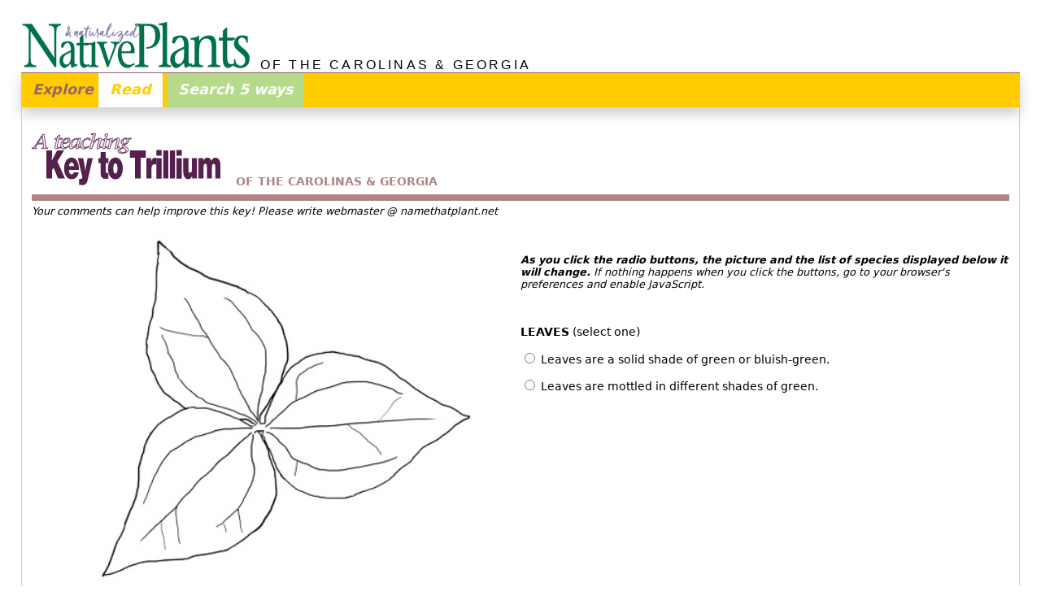

--- FILE ---
content_type: text/html; charset=UTF-8
request_url: http://t.namethatplant.net/keys/key_trillium.shtml
body_size: 22861
content:
<!doctype html> <html lang="en"><!-- InstanceBegin template="/Templates/template_responsive_wide.dwt" codeOutsideHTMLIsLocked="false" --><head><meta charset="UTF-8"><meta http-equiv="X-UA-Compatible" content="IE=edge"><meta name="viewport" content="width=device-width, initial-scale=1.0"><!-- InstanceBeginEditable name="doctitle" --><meta http-equiv="Cache-Control" content="no-cache, no-store, must-revalidate"> <!-- 9 Mar 2013 --><!-- http://stackoverflow.com/questions/49547/making-sure-a-web-page-is-not-cached-across-all-browsers --><title>NameThatPlant.net: A teaching key to Trillium of the Carolinas and Georgia</title><meta name="keywords" content="namethatplant, name that plant, native plants, native plant identification, native plant ID, identifying native and naturalized plants of the Carolinas & Georgia, identifying native plants of the Carolinas & Georgia, identifying native plants of North Carolina, identifying native plants of South Carolina, identifying native plants of Georgia, database, wildflower, wildflowers, wildflower identification, wildflower ID, wild flower, wild flowers, Trillium cuneatum, Trillium cuneatum var. cuneatum, Little Sweet Betsy, Trillium luteum, Trillium cuneatum var. luteum, Yellow Trillium, Trillium maculatum, Trillium viride, Mottled Trillium, Trillium discolor, Trillium discolor, Pale Yellow Trillium, Trillium lancifolium, Trillium lanceolatum, Lanceleaf Trillium, Trillium oostingii, Wateree Trillium, Trillium cernuum, Trillium cernuum, Northern Nodding Trillium, Trillium rugelii, Trillium cernuum, Southern Nodding Trillium, Trillium erectum, Trillium erectum var. erectum, Wake-robin, Trillium sulcatum, Trillium erectum var. erectum, Southern Red Trillium, Trillium vaseyi, Trillium erectum var. vaseyi, Vasey's Trillium, Trillium species 2, Amicalola Trillium, Trillium flexipes, Trillium erectum var. vaseyi, Bent Trillium, Trillium simile, Trillium erectum var. vaseyi, Confusing Trillium, Trillium catesbaei, Trillium catesbaei, Catesby's Trillium, Trillium grandiflorum, Trillium grandiflorum, Large-flowered Trillium, Trillium pusillum, Trillium pusillum, Carolina Least Trillium, Trillium undulatum, Trillium undulatum, Painted Trillium, Trillium species 3, Lookout Mountain Trillium, Trillium decipiens, Chattahoochee Trillium, Trillium decumbens, Decumbent Trillium, Trillium ludovicianum, Louisiana Trillium, Trillium persistens, Persistent Trillium, Trillium recurvatum, Prairie Trillium, Trillium reliquum, Relict Trillium, Trillium sessile, Sessile Trillium, Trillium stamineum, Twisted Trillium, Trillium underwoodii, Underwood's Trillium"><meta name="description" content="A teaching key to Trillium of the Carolinas and Georgia"><!-- InstanceEndEditable --><link href="/StylesResponsive/reset.css" rel="stylesheet"><link href="/StylesResponsive/page_core.css" rel="stylesheet"><link href="/StylesResponsive/awesomplete.css" rel="stylesheet"> <!--Aug 2018--><link href="/StylesResponsive/responsive_core_wide_bobby1.css" rel="stylesheet"> <!--24 Feb 2025 NOTE revised stylesheet--><script src="https://ajax.googleapis.com/ajax/libs/jquery/1.12.4/jquery.min.js"></script><script src="/Scripts/awesomplete.js?v=082418"></script><!-- InstanceBeginEditable name="head" --><link href="/StylesResponsive/responsive_tablesorter.css" rel="stylesheet"><style>.sortable a {	text-decoration: none;	color: #000;}.sortable a:hover {	background-color: transparent;		font-weight: inherit;}.sortable a:visited {	color: #000;	}.textAlign_center {  	text-align: center;	}.tableTrilliumSelect {	display: none;}#teachingKeyMasthead {	border-bottom: 8px solid #AD8585;	margin-bottom: 5px;}/* #teachingKeyMasthead p {	font-weight: bold;	font-size: 86%;	color: #AD8585;	font-family: Tahoma, Verdana, "Lucida Grande", "Lucida Sans Unicode", "Lucida Sans", "DejaVu Sans", "sans-serif"; } */#teachingKeyMastheadText {	font-family: Tahoma, Verdana, "Lucida Grande", "Lucida Sans Unicode", "Lucida Sans", "DejaVu Sans", "sans-serif"; 	font-weight: bold;	font-size: 86%;	color: #AD8585;	display: inline-block;	padding-left: 1em;	padding-bottom: .6em;}	#responsiveMainPrimary p {	font-family: Tahoma, Verdana, "Lucida Grande", "Lucida Sans Unicode", "Lucida Sans", "DejaVu Sans", "sans-serif"; 	font-size: 90%;}		#trilliumBasics_Leaves, #trilliumBasics_Peduncles, #trilliumMore_Stalked, #trilliumMore_StalkOrientation, #trilliumMore_Sessile {	padding-top: 1em;}	#trilliumBasics { /* 14 May 2022 */	width: 50%;		float: right;	margin-top: 1em;}	#trilliumBasics_Leaves {	/* margin-left: 280px; */}#trilliumBasics_Peduncles {	/* margin-left: 280px; */	display: none;}#trilliumMore { /* 14 May 2022 */	clear: both;	/* margin-top: -40px; */}	#trilliumMore_Stalked {	display: none;}#trilliumMore_StalkOrientation {	display: none;	}#trilliumMore_Sessile {	display: none;}#trilliumKey #trilliumDrawing img {	width: 50%; }	#theResults {	clear: both;	}	.hidden {	display: none;	}	#responsiveMainPrimary .footnote {	font-family: Tahoma, Verdana, "Lucida Grande", "Lucida Sans Unicode", "Lucida Sans", "DejaVu Sans", "sans-serif"; 	font-style: italic;	font-size: 80%;	margin-bottom: 1em;}		/* ======================================================================== MEDIA QUERY MAX-WIDTH SMALLEST 640px */@media only screen and (max-width: 640px){	#trilliumKey #trilliumDrawing img {		padding-top: 120px;	}	#responsiveMainPrimary p {		font-size: 80%;	}		#responsiveMainPrimary .footnote {		font-size: 70%;	}		}/* ======================================================================== MEDIA QUERY LARGEST MIN-WIDTH 992px */@media only screen and (min-width: 992px){	#trilliumKey #trilliumDrawing img {		width: 40%; 		padding-left: 60px;	}}	</style>	<script src="/Scripts/jquery.tablesorter.js"></script><script type="text/javascript">$(document).ready(function() {						   /* 13 Feb 2013 I declared the following variable */						   						   var trilliumSelection;						   						   /* ================== THIS CONTROLS THE BASIC TRILLIUM DRAWING ================== */$('#trilliumKey').change(function() {		if (($('#trilliumLeafAll').is(':checked')) && ($('#trilliumPeduncleAll').is(':checked')) && ($('#trilliumStalkedAll').is(':checked')) && ($('#trilliumSessileAll').is(':checked'))) {		$('#trilliumDrawing').html('<img src="/Images/ImagesMisc/keys/key_trillium/t_all_all_all_all.jpg" alt="Drawing">');		trilliumSelection = 't_all_all_all_all';			} else if (($('#trilliumLeafSolid').is(':checked')) && ($('#trilliumPeduncleAll').is(':checked')) && ($('#trilliumStalkedAll').is(':checked')) && ($('#trilliumSessileAll').is(':checked'))) {		$('#trilliumDrawing').html('<img src="/Images/ImagesMisc/keys/key_trillium/t_solid_all_all_all.jpg" alt="Drawing">');		$('#trilliumBasics_Peduncles').css('display', 'block');		trilliumSelection = 't_solid_all_all_all';			} else if (($('#trilliumLeafMottled').is(':checked')) && ($('#trilliumPeduncleAll').is(':checked')) && ($('#trilliumStalkedAll').is(':checked')) && ($('#trilliumSessileAll').is(':checked'))) {		$('#trilliumDrawing').html('<img src="/Images/ImagesMisc/keys/key_trillium/t_mottled_all_all_all.jpg" alt="Drawing">');		$('#trilliumBasics_Peduncles').css('display', 'block');		trilliumSelection = 't_mottled_all_all_all';		/* ================== STALKED ================== */			} else if (($('#trilliumLeafSolid').is(':checked')) && ($('#trilliumPeduncleStalked').is(':checked')) && ($('#trilliumStalkedErectum').is(':checked')) && ($('#trilliumOrientationAll').is(':checked'))) {		$('#trilliumDrawing').html('<img src="/Images/ImagesMisc/keys/key_trillium/t_solid_stalked_erectum_all.jpg" alt="Drawing">');		$('#trilliumBasics_Peduncles').css('display', 'block');		$('#trilliumMore_Stalked').css('display', 'block');		$('#trilliumMore_StalkOrientation').css('display', 'block');		$('#trilliumMore_Sessile').css('display', 'none');		trilliumSelection = 't_solid_stalked_erectum_all';			} else if (($('#trilliumLeafSolid').is(':checked')) && ($('#trilliumPeduncleStalked').is(':checked')) && ($('#trilliumStalkedTrumpet').is(':checked')) && ($('#trilliumOrientationAll').is(':checked'))) {		$('#trilliumDrawing').html('<img src="/Images/ImagesMisc/keys/key_trillium/t_solid_stalked_trumpet_all.jpg" alt="Drawing">');		$('#trilliumBasics_Peduncles').css('display', 'block');		$('#trilliumMore_Stalked').css('display', 'block');		$('#trilliumMore_StalkOrientation').css('display', 'block');		$('#trilliumMore_Sessile').css('display', 'none');		trilliumSelection = 't_solid_stalked_trumpet_all';			} else if (($('#trilliumLeafSolid').is(':checked')) && ($('#trilliumPeduncleStalked').is(':checked')) && ($('#trilliumStalkedPainted').is(':checked')) && ($('#trilliumOrientationAll').is(':checked'))) {		$('#trilliumDrawing').html('<img src="/Images/ImagesMisc/keys/key_trillium/t_solid_stalked_painted_all.jpg" alt="Drawing">');		$('#trilliumBasics_Peduncles').css('display', 'block');		$('#trilliumMore_Stalked').css('display', 'block');		$('#trilliumMore_StalkOrientation').css('display', 'block');		$('#trilliumMore_Sessile').css('display', 'none');		trilliumSelection = 't_solid_stalked_painted_all';		/* ================== STALK ORIENTATION ================== */			} else if (($('#trilliumLeafSolid').is(':checked')) && ($('#trilliumPeduncleStalked').is(':checked')) && ($('#trilliumStalkedAll').is(':checked')) && ($('#trilliumOrientationAbove').is(':checked'))) {		$('#trilliumDrawing').html('<img src="/Images/ImagesMisc/keys/key_trillium/t_solid_stalked_all_above.jpg" alt="Drawing">');		$('#trilliumBasics_Peduncles').css('display', 'block');		$('#trilliumMore_Stalked').css('display', 'block');		$('#trilliumMore_StalkOrientation').css('display', 'block');		$('#trilliumMore_Sessile').css('display', 'none');		trilliumSelection = 't_solid_stalked_all_above';			} else if (($('#trilliumLeafSolid').is(':checked')) && ($('#trilliumPeduncleStalked').is(':checked')) && ($('#trilliumStalkedAll').is(':checked')) && ($('#trilliumOrientationBelow').is(':checked'))) {		$('#trilliumDrawing').html('<img src="/Images/ImagesMisc/keys/key_trillium/t_solid_stalked_all_below.jpg" alt="Drawing">');		$('#trilliumBasics_Peduncles').css('display', 'block');		$('#trilliumMore_Stalked').css('display', 'block');		$('#trilliumMore_StalkOrientation').css('display', 'block');		$('#trilliumMore_Sessile').css('display', 'none');		trilliumSelection = 't_solid_stalked_all_below';			} else if (($('#trilliumLeafSolid').is(':checked')) && ($('#trilliumPeduncleStalked').is(':checked')) && ($('#trilliumStalkedErectum').is(':checked')) && ($('#trilliumOrientationAbove').is(':checked'))) {		$('#trilliumDrawing').html('<img src="/Images/ImagesMisc/keys/key_trillium/t_sol_stalk_erectum_above.jpg" alt="Drawing">');		$('#trilliumBasics_Peduncles').css('display', 'block');		$('#trilliumMore_Stalked').css('display', 'block');		$('#trilliumMore_StalkOrientation').css('display', 'block');		$('#trilliumMore_Sessile').css('display', 'none');		trilliumSelection = 't_solid_stalked_erectum_above';			} else if (($('#trilliumLeafSolid').is(':checked')) && ($('#trilliumPeduncleStalked').is(':checked')) && ($('#trilliumStalkedErectum').is(':checked')) && ($('#trilliumOrientationBelow').is(':checked'))) {		$('#trilliumDrawing').html('<img src="/Images/ImagesMisc/keys/key_trillium/t_sol_stalk_erectum_below.jpg" alt="Drawing">');		$('#trilliumBasics_Peduncles').css('display', 'block');		$('#trilliumMore_Stalked').css('display', 'block');		$('#trilliumMore_StalkOrientation').css('display', 'block');		$('#trilliumMore_Sessile').css('display', 'none');		trilliumSelection = 't_solid_stalked_erectum_below';			} else if (($('#trilliumLeafSolid').is(':checked')) && ($('#trilliumPeduncleStalked').is(':checked')) && ($('#trilliumStalkedTrumpet').is(':checked')) && ($('#trilliumOrientationAbove').is(':checked'))) {		$('#trilliumDrawing').html('<img src="/Images/ImagesMisc/keys/key_trillium/t_sol_stalk_trumpet_above.jpg" alt="Drawing">');		$('#trilliumBasics_Peduncles').css('display', 'block');		$('#trilliumMore_Stalked').css('display', 'block');		$('#trilliumMore_StalkOrientation').css('display', 'block');		$('#trilliumMore_Sessile').css('display', 'none');		trilliumSelection = 't_solid_stalked_trumpet_above';			} else if (($('#trilliumLeafSolid').is(':checked')) && ($('#trilliumPeduncleStalked').is(':checked')) && ($('#trilliumStalkedTrumpet').is(':checked')) && ($('#trilliumOrientationBelow').is(':checked'))) {		$('#trilliumDrawing').html('<img src="/Images/ImagesMisc/keys/key_trillium/t_sol_stalk_trumpet_below.jpg" alt="Drawing">')		$('#trilliumBasics_Peduncles').css('display', 'block');;		$('#trilliumMore_Stalked').css('display', 'block');		$('#trilliumMore_StalkOrientation').css('display', 'block');		$('#trilliumMore_Sessile').css('display', 'none');		trilliumSelection = 't_solid_stalked_trumpet_below';		} else if (($('#trilliumLeafSolid').is(':checked')) && ($('#trilliumPeduncleStalked').is(':checked')) && ($('#trilliumStalkedPainted').is(':checked')) && ($('#trilliumOrientationAbove').is(':checked'))) {		$('#trilliumDrawing').html('<img src="/Images/ImagesMisc/keys/key_trillium/t_sol_stalk_painted_above.jpg" alt="Drawing">');		$('#trilliumBasics_Peduncles').css('display', 'block');		$('#trilliumMore_Stalked').css('display', 'block');		$('#trilliumMore_StalkOrientation').css('display', 'block');		$('#trilliumMore_Sessile').css('display', 'none');		trilliumSelection = 't_solid_stalked_painted_above';			} else if (($('#trilliumLeafSolid').is(':checked')) && ($('#trilliumPeduncleStalked').is(':checked')) && ($('#trilliumStalkedPainted').is(':checked')) && ($('#trilliumOrientationBelow').is(':checked'))) {		$('#trilliumDrawing').html('<img src="/Images/ImagesMisc/keys/key_trillium/aster_upper.jpg" alt="Drawing">');		$('#trilliumBasics_Peduncles').css('display', 'block');		$('#trilliumMore_Stalked').css('display', 'block');		$('#trilliumMore_StalkOrientation').css('display', 'block');		$('#trilliumMore_Sessile').css('display', 'none');		trilliumSelection = 't_solid_stalked_painted_below';	/* ================== STALKED OR SESSILE ================== */			} else if (($('#trilliumLeafSolid').is(':checked')) && ($('#trilliumPeduncleStalked').is(':checked')) && ($('#trilliumStalkedAll').is(':checked'))) {		$('#trilliumDrawing').html('<img src="/Images/ImagesMisc/keys/key_trillium/t_solid_stalked_all_all.jpg" alt="Drawing">');		$('#trilliumBasics_Peduncles').css('display', 'block');		$('#trilliumMore_Stalked').css('display', 'block');		$('#trilliumMore_StalkOrientation').css('display', 'block');		$('#trilliumMore_Sessile').css('display', 'none');		trilliumSelection = 't_solid_stalked_all_all';			} else if (($('#trilliumLeafMottled').is(':checked')) && ($('#trilliumPeduncleStalked').is(':checked')) && ($('#trilliumStalkedAll').is(':checked'))) {		$('#trilliumDrawing').html('<img src="/Images/ImagesMisc/keys/key_trillium/t_mottled_stalked_all_all.jpg" alt="Drawing">');		$('#trilliumBasics_Peduncles').css('display', 'block');		$('#trilliumMore_Stalked').css('display', 'none');		$('#trilliumMore_StalkOrientation').css('display', 'none');		$('#trilliumMore_Sessile').css('display', 'none');		trilliumSelection = 't_mottled_stalked_all_all';			} else if (($('#trilliumLeafSolid').is(':checked')) && ($('#trilliumPeduncleSessile').is(':checked')) && ($('#trilliumSessileAll').is(':checked'))) {		$('#trilliumDrawing').html('<img src="/Images/ImagesMisc/keys/key_trillium/t_solid_sessile_all_all.jpg" alt="Drawing">');		$('#trilliumBasics_Peduncles').css('display', 'block');		$('#trilliumMore_Stalked').css('display', 'none');		$('#trilliumMore_StalkOrientation').css('display', 'none');		$('#trilliumMore_Sessile').css('display', 'none');		trilliumSelection = 't_solid_sessile_all_all';			} else if (($('#trilliumLeafMottled').is(':checked')) && ($('#trilliumPeduncleSessile').is(':checked')) && ($('#trilliumSessileAll').is(':checked'))) {		$('#trilliumDrawing').html('<img src="/Images/ImagesMisc/keys/key_trillium/t_mottled_sessile_all_all.jpg" alt="Drawing">');		$('#trilliumBasics_Peduncles').css('display', 'block');		$('#trilliumMore_Stalked').css('display', 'none');		$('#trilliumMore_StalkOrientation').css('display', 'none');		$('#trilliumMore_Sessile').css('display', 'block');		trilliumSelection = 't_mottled_sessile_all_all';			/* ================== SESSILE ================== */			} else if (($('#trilliumLeafSolid').is(':checked')) && ($('#trilliumPeduncleSessile').is(':checked')) && ($('#trilliumSessileCuneatum').is(':checked'))) {		$('#trilliumDrawing').html('<img src="/Images/ImagesMisc/keys/key_trillium/t_sol_sess_cuneatum_all.jpg" alt="Drawing">');		$('#trilliumBasics_Peduncles').css('display', 'block');		$('#trilliumMore_Stalked').css('display', 'none');		$('#trilliumMore_StalkOrientation').css('display', 'none');		$('#trilliumMore_Sessile').css('display', 'none');		trilliumSelection = 't_solid_sessile_cuneatum_all';			} else if (($('#trilliumLeafMottled').is(':checked')) && ($('#trilliumPeduncleSessile').is(':checked')) && ($('#trilliumSessileCuneatum').is(':checked'))) {		$('#trilliumDrawing').html('<img src="/Images/ImagesMisc/keys/key_trillium/t_mot_sess_cuneatum_all.jpg" alt="Drawing">');		$('#trilliumBasics_Peduncles').css('display', 'block');		$('#trilliumMore_Stalked').css('display', 'none');		$('#trilliumMore_StalkOrientation').css('display', 'none');		$('#trilliumMore_Sessile').css('display', 'block');		trilliumSelection = 't_mottled_sessile_cuneatum_all';			} else if (($('#trilliumLeafSolid').is(':checked')) && ($('#trilliumPeduncleSessile').is(':checked')) && ($('#trilliumSessileClawed').is(':checked'))) {		$('#trilliumDrawing').html('<img src="/Images/ImagesMisc/keys/key_trillium/t_solid_sessile_clawed_all.jpg" alt="Drawing">');		$('#trilliumBasics_Peduncles').css('display', 'block');		$('#trilliumMore_Stalked').css('display', 'none');		$('#trilliumMore_StalkOrientation').css('display', 'none');		$('#trilliumMore_Sessile').css('display', 'none');		trilliumSelection = 't_solid_sessile_clawed_all';			} else if (($('#trilliumLeafMottled').is(':checked')) && ($('#trilliumPeduncleSessile').is(':checked')) && ($('#trilliumSessileClawed').is(':checked'))) {		$('#trilliumDrawing').html('<img src="/Images/ImagesMisc/keys/key_trillium/t_mottled_sessile_clawed_all.jpg" alt="Drawing">');		$('#trilliumBasics_Peduncles').css('display', 'block');		$('#trilliumMore_Stalked').css('display', 'none');		$('#trilliumMore_StalkOrientation').css('display', 'none');		$('#trilliumMore_Sessile').css('display', 'block');		trilliumSelection = 't_mottled_sessile_clawed_all';			} else if (($('#trilliumLeafSolid').is(':checked')) && ($('#trilliumPeduncleSessile').is(':checked')) && ($('#trilliumSessileBeaked').is(':checked'))) {		$('#trilliumDrawing').html('<img src="/Images/ImagesMisc/keys/key_trillium/t_solid_sessile_beaked_all.jpg" alt="Drawing">');		$('#trilliumBasics_Peduncles').css('display', 'block');		$('#trilliumMore_Stalked').css('display', 'none');		$('#trilliumMore_StalkOrientation').css('display', 'none');		$('#trilliumMore_Sessile').css('display', 'none');		trilliumSelection = 't_solid_sessile_beaked_all';			} else if (($('#trilliumLeafMottled').is(':checked')) && ($('#trilliumPeduncleSessile').is(':checked')) && ($('#trilliumSessileBeaked').is(':checked'))) {		$('#trilliumDrawing').html('<img src="/Images/ImagesMisc/keys/key_trillium/t_mottled_sessile_beaked_all.jpg" alt="Drawing">');		$('#trilliumBasics_Peduncles').css('display', 'block');		$('#trilliumMore_Stalked').css('display', 'none');		$('#trilliumMore_StalkOrientation').css('display', 'none');		$('#trilliumMore_Sessile').css('display', 'block');		trilliumSelection = 't_mottled_sessile_beaked_all';		/* ================== STALKED OR SESSILE FLIP FLOP ================== */			} else if (($('#trilliumLeafSolid').is(':checked')) && ($('#trilliumPeduncleStalked').is(':checked'))) {		$('#trilliumDrawing').html('<img src="/Images/ImagesMisc/keys/key_trillium/t_solid_stalked_all_all.jpg" alt="Drawing">');		$('#trilliumBasics_Peduncles').css('display', 'block');		$('#trilliumMore_Stalked').css('display', 'block');		$('#trilliumMore_StalkOrientation').css('display', 'block');		$('#trilliumMore_Sessile').css('display', 'none');		trilliumSelection = 't_solid_stalked_all_all';			} else if (($('#trilliumLeafMottled').is(':checked')) && ($('#trilliumPeduncleStalked').is(':checked'))) {		$('#trilliumDrawing').html('<img src="/Images/ImagesMisc/keys/key_trillium/t_mottled_stalked_all_all.jpg" alt="Drawing">');		$('#trilliumBasics_Peduncles').css('display', 'block');		$('#trilliumMore_Stalked').css('display', 'none');		$('#trilliumMore_StalkOrientation').css('display', 'none');		$('#trilliumMore_Sessile').css('display', 'none');		trilliumSelection = 't_mottled_stalked_all_all';			} else if (($('#trilliumLeafSolid').is(':checked')) && ($('#trilliumPeduncleSessile').is(':checked'))) {		$('#trilliumDrawing').html('<img src="/Images/ImagesMisc/keys/key_trillium/t_solid_sessile_all_all.jpg" alt="Drawing">');		$('#trilliumBasics_Peduncles').css('display', 'block');		$('#trilliumMore_Stalked').css('display', 'none');		$('#trilliumMore_StalkOrientation').css('display', 'none');		$('#trilliumMore_Sessile').css('display', 'block');		trilliumSelection = 't_solid_sessile_all_all';			} else if (($('#trilliumLeafMottled').is(':checked')) && ($('#trilliumPeduncleSessile').is(':checked'))) {		$('#trilliumDrawing').html('<img src="/Images/ImagesMisc/keys/key_trillium/t_mottled_sessile_all_all.jpg" alt="Drawing">');		$('#trilliumBasics_Peduncles').css('display', 'block');		$('#trilliumMore_Stalked').css('display', 'none');		$('#trilliumMore_StalkOrientation').css('display', 'none');		$('#trilliumMore_Sessile').css('display', 'block');		trilliumSelection = 't_mottled_sessile_all_all';			} else {		$('#asterUpper').html('<img src="/Images/ImagesMisc/keys/key_trillium/aster_upper.jpg" alt="inflorescence">');		};  // end if		}).trigger('change'); // end change/* ================== THIS CONTROLS THE TABLE AT THE BOTTOM OF THE PAGE ================== */$('#trilliumKey').change(function() {		$('.tableTrilliumSelect').css('display', 'none');	$('#' + trilliumSelection).css('display', 'block');	//$('#' + AsterSelect).css('clear', 'left');}).trigger('change'); // end change/* ==================  ==================  ==================  ================== */}); // end ready</script><!-- ==================  ==================  ==================  ================== --><script type="text/javascript">$(document).ready(function() {					   		$('tr:even').addClass('striped');		$('tr').mouseover(function() {			$(this).addClass('highlight');		});		$('tr').mouseout(function() {			$(this).removeClass('highlight');		});		$('table.sortable').tablesorter();		$('table.sortable').bind('sortEnd', function() {			$('tr').removeClass('striped');			$('tr:even').addClass('striped');		});// 6 Sept 2011 I added the code below based on JavascriptMM p294 Making Bigger Links				$('.sortable tr').each(function() {			$(this).click(function() {				location = $(this).find('a').attr('href');			}); // end click					$(this).css('cursor','pointer');		}); // end each		}); // end ready</script><!-- InstanceEndEditable --></head><body>	  <header> <a href="/index.shtml"><img id="headerLogo" src="/Graphics/TitleLogo1.gif" alt="Native and Naturalized Plants"></a><div id="headerText">&nbsp;OF THE CAROLINAS &amp; GEORGIA</div></header><nav> <div id="navbar"> <!-- ============= NAVBAR BEGINS ================ --><div class="dropdown">  	<button class="dropbtn">Explore</button> <!--24 Feb 2025 changed Navigate to Explore!-->  	<div id="navDropdown" class="dropdown-content">    	<a href="/index.shtml">Home</a>    	<a href="/readmefirst.shtml">Read Me First</a>    	<a href="/about.shtml">About This Website</a>    	<a href="/fineprint.shtml">The Fine Print</a>     	<a href="/community.shtml">Plant Communities</a>    	<a href="/gotchas.shtml">Gotcha's</a>    	<a href="/keys.shtml">Teaching Keys</a>   	    	<a href="/articles.shtml">Articles of Interest</a>    	<a href="/credits.shtml">Credits</a>    	<a href="/photographs.shtml">Photographs</a>    	<a href="/voices.shtml">Voices</a>    	<a href="/invasives.shtml">Invasive Species</a>     	<a href="/glossary.shtml">Botanical Terms</a>   	    	<a href="/links.shtml">Links</a>    	<a href="/booklist_wildflowers.shtml">Other Resources</a>       	<a href="/bookdesign.shtml">Book Design</a>    	<a href="/troubleshooting.shtml">Troubleshooting</a>  	</div></div> <div class="tab"> <!-- Tab links -->  	<button class="tablinks tabRead" onclick="openTab(event, 'responsiveMain')" id="defaultOpen">Read</button>	<button class="tablinks tabSearch" onclick="openTab(event, 'Search')">Search 5 ways</button><!--24 Feb 2025 changed x5 to 5 ways; 16 July 2022 added "x5"--></div></div> <!-- ============= NAVBAR ENDS ================ --></nav><main> <!-- ======================================================== Tab content responsiveMAIN --><div id="responsiveMain" class="tabcontent"><div id="responsiveMainPrimary">  <!-- ============= PRIMARY BEGINS ================ --><div class="responsiveMainPrimaryContent"><!-- InstanceBeginEditable name="PrimaryContent" --><div id="teachingKeyMasthead"><img src="/Graphics/teachingkey_trillium_5125.gif" alt="teaching key"><div id="teachingKeyMastheadText">OF THE CAROLINAS &amp; GEORGIA</div></div><p class="footnote">Your comments can help improve this key! Please write webmaster @ namethatplant.net</p><div id="teachingKey"> <!-- ================== teachingKey begins ================== --><!-- ================== form begins ================== --><FORM name="Form_KeyTrillium" method="post" action="/4DCGI/Key_Trillium_mobile">    <INPUT TYPE="hidden" NAME="dw_select_query" VALUE="by key Trillium"><input type="hidden" name="dw_sort" value="by VFC index"><div id="trilliumKey"> <!-- ================== trilliumKey begins ================== --><div id="trilliumBasics"> <!-- ================== trilliumBasics begins ================== --><div id="trilliumBasics_Leaves"><p class="footnote"><span class="bold">As you click the radio buttons, the picture and the list of species displayed below it will change.</span> If nothing happens when you click the buttons, go to your browser's preferences and enable JavaScript.</p><p>&nbsp;</p><p><span class="bold">LEAVES</span> (select one)</P><input name="dw_trilliumLeaf" type="radio" id="trilliumLeafAll" value="all" class="hidden" checked><p><input name="dw_trilliumLeaf" type="radio" id="trilliumLeafSolid" value="solid"> Leaves are a solid shade of green or bluish-green.</p><p><input name="dw_trilliumLeaf" type="radio" id="trilliumLeafMottled" value="mottled"> Leaves are mottled in different shades of green.</p></div><div id="trilliumBasics_Peduncles"><p><span class="bold">FLOWER STALKS</span> (select one)</P><input name="dw_trilliumPeduncle" type="radio" id="trilliumPeduncleAll" value="all" class="hidden" checked> <p><input name="dw_trilliumPeduncle" type="radio" id="trilliumPeduncleStalked" value="stalked"> Flowers borne on stalks, either above or below the leaves.</p><p><input name="dw_trilliumPeduncle" type="radio" id="trilliumPeduncleSessile" value="sessile"> Flowers are sessile (without stalks).</p></div></div> <!-- ================== trilliumBasics ends ================== --><span id="trilliumDrawing"><img src="/Images/ImagesMisc/keys/key_trillium/t_all_all_all_all.jpg" alt="Drawing"></span><div id="trilliumMore"> <!-- ================== trilliumMore begins ================== -->	<div id="trilliumMore_Stalked"><p><span class="bold">STALKED TRILLIUMS (WAKEROBINS) CAN BE DIVIDED INTO 3 GROUPS</span> (select one):</P><input name="dw_trilliumStalked" id="trilliumStalkedAll" type="radio" value="all" class="hidden" checked><p><input name="dw_trilliumStalked" id="trilliumStalkedErectum" type="radio" value="erectum"> Petals with a coarse texture and prominent netted veins, not wavy-margined, not changing colors after pollination, and not overlapping at base (or if overlapping, not forming a tube). These comprise the Erectum complex.</p><p><input name="dw_trilliumStalked" id="trilliumStalkedTrumpet" type="radio" value="trumpet"> Petals delicately textured with margins that may be wavy, white turning pink after pollination (or pink turning darker pink), loosely to tightly overlapping at base. These are sometimes called the &rdquo;trumpet flowers,&ldquo; because they often form a tube then flare outward like a trumpet.</p><p><input name="dw_trilliumStalked" id="trilliumStalkedPainted" type="radio" value="painted"> Petals delicate with wavy margins, white, usually marked with a red triangular pattern. Leaves bluish- or coppery green with short leafstalks. This is the Painted Trillium.</p></div><div id="trilliumMore_StalkOrientation"><p><span class="bold">STALK ORIENTATION</span> (select one)</P><input name="dw_trilliumOrientation" id="trilliumOrientationAll" type="radio" value="all" class="hidden" checked><p><input name="dw_trilliumOrientation" id="trilliumOrientationAbove" type="radio" value="above"> Flowers are held about at the level of, or above, the leaves.</p><p><input name="dw_trilliumOrientation" id="trilliumOrientationBelow" type="radio" value="below"> Flowers are clearly nodding, somewhat hidden, below the leaves.</p></div><div id="trilliumMore_Sessile"><p><span class="bold">SESSILE TRILLIUMS (TOADSHADES) CAN BE DIVIDED INTO 3 GROUPS</span> (select one):</P><input name="dw_trilliumSessile" id="trilliumSessileAll" type="radio" value="all" class="hidden" checked><p><input name="dw_trilliumSessile" id="trilliumSessileCuneatum" type="radio" value="cuneatum"> Petals gradually tapered to the base and somewhat overlapping, thus (in side view) mostly concealing the flower's inner parts. Stamens about as long as ovary and ending in blunt tips (not in pronounced beak-like sterile appendages). These comprise the Cuneatum complex.</p><p><input name="dw_trilliumSessile" id="trilliumSessileClawed" type="radio" value="clawed"> Petals noticeably narrowed at the base (&ldquo;clawed&rdquo;). The flower's inner parts are visible in side view.</p><p><input name="dw_trilliumSessile" id="trilliumSessileBeaked" type="radio" value="beaked"> Leaf mottling tends to be strong, with 5 shades of green and often a prominent silver stripe. Stamens have pronounced beak-like sterile appendages that extend beyond the anthers.</p></div></div> <!-- ================== trilliumMore ends ================== --></div> <!-- ================== trilliumKey ends ================== --><P>&nbsp;</P><P><INPUT type="submit" name="Submit" value="Submit"></P></FORM> <!-- ================== form ends ================== --><div id="theResults"><!-- ================== TRILLIUM BASICS LEAVES ================== --><div id="t_all_all_all_all" class="tableTrilliumSelect"><p class="fontSize_80 italic textAlign_center"> <!-- telling this p to clearLeft was causing it and the table to drop down about 200px -->Click the SUBMIT button to examine Trillium that meet your criteria (listed below).</p><table class="sortable" width="100%" border="1" cellpadding="5"><thead><tr><th scope="col" class="latinTrillium"></th><th scope="col"></th></tr></thead><tbody><tr><td><A href="/plantdetail.shtml?plant=1558"><span class="italic">Trillidium undulatum</span></a>	<IMG class="mapInKeyTable" SRC="/maps/mmm__pp____.gif" alt="range map"> 	</td><td>Painted Trillium, Striped Wake-robin</td></tr><tr><td><A href="/plantdetail.shtml?plant=1542"><span class="italic">Trillium catesbyi</span></a>	<IMG class="mapInKeyTable" SRC="/maps/mmm_ppp_ccc.gif" alt="range map"> 	</td><td>Catesby&#39;s Trillium, Rosy Wake-robin, Bashful Trillium, Rose Trillium</td></tr><tr><td><A href="/plantdetail.shtml?plant=1543"><span class="italic">Trillium cernuum</span></a>	<IMG class="mapInKeyTable" SRC="/maps/___________.gif" alt="range map"> 	</td><td>Northern Nodding Trillium</td></tr><tr><td><A href="/plantdetail.shtml?plant=1544"><span class="italic">Trillium cuneatum</span></a>	<IMG class="mapInKeyTable" SRC="/maps/mmm_ppp_c_c.gif" alt="range map"> 	</td><td>Little Sweet Betsy, Purple Toadshade</td></tr><tr><td><A href="/plantdetail.shtml?plant=3410"><span class="italic">Trillium decipiens</span></a>	<IMG class="mapInKeyTable" SRC="/maps/________c__.gif" alt="range map"> 	</td><td>Chattahoochee Trillium, Deceptive Trillium</td></tr><tr><td><A href="/plantdetail.shtml?plant=2918"><span class="italic">Trillium decumbens</span></a>	<IMG class="mapInKeyTable" SRC="/maps/m__________.gif" alt="range map"> 	</td><td>Decumbent Trillium, Trailing Trillium</td></tr><tr><td><A href="/plantdetail.shtml?plant=4403"><span class="italic">Trillium delicatum</span></a>	<IMG class="mapInKeyTable" SRC="/maps/____p___c__.gif" alt="range map"> 	</td><td>Ocmulgee Trillium, Oaky Woods Trillium</td></tr><tr><td><A href="/plantdetail.shtml?plant=1546"><span class="italic">Trillium discolor</span></a>	<IMG class="mapInKeyTable" SRC="/maps/mmm_p_p____.gif" alt="range map"> 	</td><td>Pale Yellow Trillium, Faded Trillium, Small Yellow Toadshade, Savannah River Trillium</td></tr><tr><td><A href="/plantdetail.shtml?plant=1547"><span class="italic">Trillium erectum</span></a>	<IMG class="mapInKeyTable" SRC="/maps/mmm__pp____.gif" alt="range map"> 	</td><td>Red Trillium, Purple Trillium, Stinking Willie, Stinking Benjamin</td></tr><tr><td><A href="/plantdetail.shtml?plant=1548"><span class="italic">Trillium flexipes</span></a>	<IMG class="mapInKeyTable" SRC="/maps/mm_________.gif" alt="range map"> 	</td><td>Bent Trillium, Bent White Trillium, Bentstalk Trillium, Drooping Trillium</td></tr><tr><td><A href="/plantdetail.shtml?plant=4879"><span class="italic">Trillium georgianum</span></a>	<IMG class="mapInKeyTable" SRC="/maps/m__________.gif" alt="range map"> 	</td><td>Georgia Least Trillium</td></tr><tr><td><A href="/plantdetail.shtml?plant=1549"><span class="italic">Trillium grandiflorum</span></a>	<IMG class="mapInKeyTable" SRC="/maps/mmm__pp____.gif" alt="range map"> 	</td><td>Large-flowered Trillium, Great White Trillium, White Wake-robin, Showy Wake-robin</td></tr><tr><td><A href="/plantdetail.shtml?plant=1550"><span class="italic">Trillium lancifolium</span></a>	<IMG class="mapInKeyTable" SRC="/maps/m___p_p_c__.gif" alt="range map"> 	</td><td>Lanceleaf Trillium, Narrowleaf Trillium</td></tr><tr><td><A href="/plantdetail.shtml?plant=3424"><span class="italic">Trillium ludovicianum</span></a>	<IMG class="mapInKeyTable" SRC="/maps/___________.gif" alt="range map"> 	</td><td>Louisiana Trillium, Louisiana Wake-robin</td></tr><tr><td><A href="/plantdetail.shtml?plant=1545"><span class="italic">Trillium luteum</span></a>	<IMG class="mapInKeyTable" SRC="/maps/mm_________.gif" alt="range map"> 	</td><td>Yellow Trillium, Yellow Toadshade, Lemon-scented Trillium, Wax Trillium</td></tr><tr><td><A href="/plantdetail.shtml?plant=1551"><span class="italic">Trillium maculatum</span></a>	<IMG class="mapInKeyTable" SRC="/maps/____p_p_c_c.gif" alt="range map"> 	</td><td>Mottled Trillium, Spotted Trillium</td></tr><tr><td><A href="/plantdetail.shtml?plant=3426"><span class="italic">Trillium oostingii</span></a>	<IMG class="mapInKeyTable" SRC="/maps/______p____.gif" alt="range map"> 	</td><td>Wateree River Trillium</td></tr><tr><td><A href="/plantdetail.shtml?plant=1552"><span class="italic">Trillium persistens</span></a>	<IMG class="mapInKeyTable" SRC="/maps/m_m________.gif" alt="range map"> 	</td><td>Persistent Trillium, Edna&#39;s Trillium</td></tr><tr><td><A href="/plantdetail.shtml?plant=2923"><span class="italic">Trillium pusillum +</span></a>	<IMG class="mapInKeyTable" SRC="/maps/_m___p___cc.gif" alt="range map"> 	</td><td>Carolina Least Trillium, Virginia Dwarf Trillium, Aiken Least Trillium</td></tr><tr><td><A href="/plantdetail.shtml?plant=1553"><span class="italic">Trillium recurvatum</span></a>	<IMG class="mapInKeyTable" SRC="/maps/_m___p_____.gif" alt="range map"> 	</td><td>Prairie Trillium, Prairie Wake-robin, Recurved Trillium</td></tr><tr><td><A href="/plantdetail.shtml?plant=1554"><span class="italic">Trillium reliquum</span></a>	<IMG class="mapInKeyTable" SRC="/maps/____p_p_c_c.gif" alt="range map"> 	</td><td>Relict Trillium</td></tr><tr><td><A href="/plantdetail.shtml?plant=1555"><span class="italic">Trillium rugelii</span></a>	<IMG class="mapInKeyTable" SRC="/maps/mmm_ppp____.gif" alt="range map"> 	</td><td>Southern Nodding Trillium</td></tr><tr><td><A href="/plantdetail.shtml?plant=2807"><span class="italic">Trillium sessile</span></a>	<IMG class="mapInKeyTable" SRC="/maps/____p____c_.gif" alt="range map"> 	</td><td>Sessile Trillium, Sessile Toadshade, Toad Trillium</td></tr><tr><td><A href="/plantdetail.shtml?plant=1556"><span class="italic">Trillium simile</span></a>	<IMG class="mapInKeyTable" SRC="/maps/mmm__pp____.gif" alt="range map"> 	</td><td>Sweet White Trillium, Confusing Trillium, Jeweled Trillium</td></tr><tr><td><A href="/plantdetail.shtml?plant=2925"><span class="italic">Trillium species 2</span></a>	<IMG class="mapInKeyTable" SRC="/maps/m_m________.gif" alt="range map"> 	</td><td>Amicalola Trillium</td></tr><tr><td><A href="/plantdetail.shtml?plant=3425"><span class="italic">Trillium species 3</span></a>	<IMG class="mapInKeyTable" SRC="/maps/m__________.gif" alt="range map"> 	</td><td>Lookout Mountain Trillium, Ruby Falls Trillium, Freeman&#39;s Trillium</td></tr><tr><td><A href="/plantdetail.shtml?plant=2808"><span class="italic">Trillium stamineum</span></a>	<IMG class="mapInKeyTable" SRC="/maps/___________.gif" alt="range map"> 	</td><td>Twisted Trillium, Helicopter Trillium</td></tr><tr><td><A href="/plantdetail.shtml?plant=2809"><span class="italic">Trillium sulcatum</span></a>	<IMG class="mapInKeyTable" SRC="/maps/mm_________.gif" alt="range map"> 	</td><td>Southern Red Trillium, Barksdale&#39;s Trillium</td></tr><tr><td><A href="/plantdetail.shtml?plant=3409"><span class="italic">Trillium underwoodii</span></a>	<IMG class="mapInKeyTable" SRC="/maps/____p___c__.gif" alt="range map"> 	</td><td>Underwood&#39;s Trillium</td></tr><tr><td><A href="/plantdetail.shtml?plant=1559"><span class="italic">Trillium vaseyi</span></a>	<IMG class="mapInKeyTable" SRC="/maps/mmm_p___c__.gif" alt="range map"> 	</td><td>Vasey&#39;s Trillium, Sweet Trillium, Sweet Beth</td></tr></tbody></table><P>&nbsp;</P></div><div id="t_solid_all_all_all" class="tableTrilliumSelect"><p class="fontSize_80 italic textAlign_center"> <!-- telling this p to clearLeft was causing it and the table to drop down about 200px -->Click the SUBMIT button to examine Trillium that meet your criteria (listed below).</p><table class="sortable" width="100%" border="1" cellpadding="5"><thead><tr><th scope="col" class="latinTrillium"></th><th scope="col"></th></tr></thead><tbody><tr><td><A href="/plantdetail.shtml?plant=1558"><span class="italic">Trillidium undulatum</span></a>	<IMG class="mapInKeyTable" SRC="/maps/mmm__pp____.gif" alt="range map"> 	</td><td>Painted Trillium, Striped Wake-robin</td></tr><tr><td><A href="/plantdetail.shtml?plant=1542"><span class="italic">Trillium catesbyi</span></a>	<IMG class="mapInKeyTable" SRC="/maps/mmm_ppp_ccc.gif" alt="range map"> 	</td><td>Catesby&#39;s Trillium, Rosy Wake-robin, Bashful Trillium, Rose Trillium</td></tr><tr><td><A href="/plantdetail.shtml?plant=1543"><span class="italic">Trillium cernuum</span></a>	<IMG class="mapInKeyTable" SRC="/maps/___________.gif" alt="range map"> 	</td><td>Northern Nodding Trillium</td></tr><tr><td><A href="/plantdetail.shtml?plant=1547"><span class="italic">Trillium erectum</span></a>	<IMG class="mapInKeyTable" SRC="/maps/mmm__pp____.gif" alt="range map"> 	</td><td>Red Trillium, Purple Trillium, Stinking Willie, Stinking Benjamin</td></tr><tr><td><A href="/plantdetail.shtml?plant=1548"><span class="italic">Trillium flexipes</span></a>	<IMG class="mapInKeyTable" SRC="/maps/mm_________.gif" alt="range map"> 	</td><td>Bent Trillium, Bent White Trillium, Bentstalk Trillium, Drooping Trillium</td></tr><tr><td><A href="/plantdetail.shtml?plant=4879"><span class="italic">Trillium georgianum</span></a>	<IMG class="mapInKeyTable" SRC="/maps/m__________.gif" alt="range map"> 	</td><td>Georgia Least Trillium</td></tr><tr><td><A href="/plantdetail.shtml?plant=1549"><span class="italic">Trillium grandiflorum</span></a>	<IMG class="mapInKeyTable" SRC="/maps/mmm__pp____.gif" alt="range map"> 	</td><td>Large-flowered Trillium, Great White Trillium, White Wake-robin, Showy Wake-robin</td></tr><tr><td><A href="/plantdetail.shtml?plant=1552"><span class="italic">Trillium persistens</span></a>	<IMG class="mapInKeyTable" SRC="/maps/m_m________.gif" alt="range map"> 	</td><td>Persistent Trillium, Edna&#39;s Trillium</td></tr><tr><td><A href="/plantdetail.shtml?plant=2923"><span class="italic">Trillium pusillum +</span></a>	<IMG class="mapInKeyTable" SRC="/maps/_m___p___cc.gif" alt="range map"> 	</td><td>Carolina Least Trillium, Virginia Dwarf Trillium, Aiken Least Trillium</td></tr><tr><td><A href="/plantdetail.shtml?plant=1555"><span class="italic">Trillium rugelii</span></a>	<IMG class="mapInKeyTable" SRC="/maps/mmm_ppp____.gif" alt="range map"> 	</td><td>Southern Nodding Trillium</td></tr><tr><td><A href="/plantdetail.shtml?plant=1556"><span class="italic">Trillium simile</span></a>	<IMG class="mapInKeyTable" SRC="/maps/mmm__pp____.gif" alt="range map"> 	</td><td>Sweet White Trillium, Confusing Trillium, Jeweled Trillium</td></tr><tr><td><A href="/plantdetail.shtml?plant=2925"><span class="italic">Trillium species 2</span></a>	<IMG class="mapInKeyTable" SRC="/maps/m_m________.gif" alt="range map"> 	</td><td>Amicalola Trillium</td></tr><tr><td><A href="/plantdetail.shtml?plant=2809"><span class="italic">Trillium sulcatum</span></a>	<IMG class="mapInKeyTable" SRC="/maps/mm_________.gif" alt="range map"> 	</td><td>Southern Red Trillium, Barksdale&#39;s Trillium</td></tr><tr><td><A href="/plantdetail.shtml?plant=1559"><span class="italic">Trillium vaseyi</span></a>	<IMG class="mapInKeyTable" SRC="/maps/mmm_p___c__.gif" alt="range map"> 	</td><td>Vasey&#39;s Trillium, Sweet Trillium, Sweet Beth</td></tr></tbody></table><P>&nbsp;</P></div><div id="t_mottled_all_all_all" class="tableTrilliumSelect"><p class="fontSize_80 italic textAlign_center"> <!-- telling this p to clearLeft was causing it and the table to drop down about 200px -->Click the SUBMIT button to examine Trillium that meet your criteria (listed below).</p><table class="sortable" width="100%" border="1" cellpadding="5"><thead><tr><th scope="col" class="latinTrillium"></th><th scope="col"></th></tr></thead><tbody><tr><td><A href="/plantdetail.shtml?plant=1544"><span class="italic">Trillium cuneatum</span></a>	<IMG class="mapInKeyTable" SRC="/maps/mmm_ppp_c_c.gif" alt="range map"> 	</td><td>Little Sweet Betsy, Purple Toadshade</td></tr><tr><td><A href="/plantdetail.shtml?plant=3410"><span class="italic">Trillium decipiens</span></a>	<IMG class="mapInKeyTable" SRC="/maps/________c__.gif" alt="range map"> 	</td><td>Chattahoochee Trillium, Deceptive Trillium</td></tr><tr><td><A href="/plantdetail.shtml?plant=2918"><span class="italic">Trillium decumbens</span></a>	<IMG class="mapInKeyTable" SRC="/maps/m__________.gif" alt="range map"> 	</td><td>Decumbent Trillium, Trailing Trillium</td></tr><tr><td><A href="/plantdetail.shtml?plant=4403"><span class="italic">Trillium delicatum</span></a>	<IMG class="mapInKeyTable" SRC="/maps/____p___c__.gif" alt="range map"> 	</td><td>Ocmulgee Trillium, Oaky Woods Trillium</td></tr><tr><td><A href="/plantdetail.shtml?plant=1546"><span class="italic">Trillium discolor</span></a>	<IMG class="mapInKeyTable" SRC="/maps/mmm_p_p____.gif" alt="range map"> 	</td><td>Pale Yellow Trillium, Faded Trillium, Small Yellow Toadshade, Savannah River Trillium</td></tr><tr><td><A href="/plantdetail.shtml?plant=1550"><span class="italic">Trillium lancifolium</span></a>	<IMG class="mapInKeyTable" SRC="/maps/m___p_p_c__.gif" alt="range map"> 	</td><td>Lanceleaf Trillium, Narrowleaf Trillium</td></tr><tr><td><A href="/plantdetail.shtml?plant=3424"><span class="italic">Trillium ludovicianum</span></a>	<IMG class="mapInKeyTable" SRC="/maps/___________.gif" alt="range map"> 	</td><td>Louisiana Trillium, Louisiana Wake-robin</td></tr><tr><td><A href="/plantdetail.shtml?plant=1545"><span class="italic">Trillium luteum</span></a>	<IMG class="mapInKeyTable" SRC="/maps/mm_________.gif" alt="range map"> 	</td><td>Yellow Trillium, Yellow Toadshade, Lemon-scented Trillium, Wax Trillium</td></tr><tr><td><A href="/plantdetail.shtml?plant=1551"><span class="italic">Trillium maculatum</span></a>	<IMG class="mapInKeyTable" SRC="/maps/____p_p_c_c.gif" alt="range map"> 	</td><td>Mottled Trillium, Spotted Trillium</td></tr><tr><td><A href="/plantdetail.shtml?plant=3426"><span class="italic">Trillium oostingii</span></a>	<IMG class="mapInKeyTable" SRC="/maps/______p____.gif" alt="range map"> 	</td><td>Wateree River Trillium</td></tr><tr><td><A href="/plantdetail.shtml?plant=1553"><span class="italic">Trillium recurvatum</span></a>	<IMG class="mapInKeyTable" SRC="/maps/_m___p_____.gif" alt="range map"> 	</td><td>Prairie Trillium, Prairie Wake-robin, Recurved Trillium</td></tr><tr><td><A href="/plantdetail.shtml?plant=1554"><span class="italic">Trillium reliquum</span></a>	<IMG class="mapInKeyTable" SRC="/maps/____p_p_c_c.gif" alt="range map"> 	</td><td>Relict Trillium</td></tr><tr><td><A href="/plantdetail.shtml?plant=2807"><span class="italic">Trillium sessile</span></a>	<IMG class="mapInKeyTable" SRC="/maps/____p____c_.gif" alt="range map"> 	</td><td>Sessile Trillium, Sessile Toadshade, Toad Trillium</td></tr><tr><td><A href="/plantdetail.shtml?plant=3425"><span class="italic">Trillium species 3</span></a>	<IMG class="mapInKeyTable" SRC="/maps/m__________.gif" alt="range map"> 	</td><td>Lookout Mountain Trillium, Ruby Falls Trillium, Freeman&#39;s Trillium</td></tr><tr><td><A href="/plantdetail.shtml?plant=2808"><span class="italic">Trillium stamineum</span></a>	<IMG class="mapInKeyTable" SRC="/maps/___________.gif" alt="range map"> 	</td><td>Twisted Trillium, Helicopter Trillium</td></tr><tr><td><A href="/plantdetail.shtml?plant=3409"><span class="italic">Trillium underwoodii</span></a>	<IMG class="mapInKeyTable" SRC="/maps/____p___c__.gif" alt="range map"> 	</td><td>Underwood&#39;s Trillium</td></tr></tbody></table><P>&nbsp;</P></div><!-- ================== TRILLIUM BASICS PEDUNCLES ================== --><div id="t_solid_stalked_all_all" class="tableTrilliumSelect"><p class="fontSize_80 italic textAlign_center"> <!-- telling this p to clearLeft was causing it and the table to drop down about 200px -->Click the SUBMIT button to examine Trillium that meet your criteria (listed below).</p><table class="sortable" width="100%" border="1" cellpadding="5"><thead><tr><th scope="col" class="latinTrillium"></th><th scope="col"></th></tr></thead><tbody><tr><td><A href="/plantdetail.shtml?plant=1558"><span class="italic">Trillidium undulatum</span></a>	<IMG class="mapInKeyTable" SRC="/maps/mmm__pp____.gif" alt="range map"> 	</td><td>Painted Trillium, Striped Wake-robin</td></tr><tr><td><A href="/plantdetail.shtml?plant=1542"><span class="italic">Trillium catesbyi</span></a>	<IMG class="mapInKeyTable" SRC="/maps/mmm_ppp_ccc.gif" alt="range map"> 	</td><td>Catesby&#39;s Trillium, Rosy Wake-robin, Bashful Trillium, Rose Trillium</td></tr><tr><td><A href="/plantdetail.shtml?plant=1543"><span class="italic">Trillium cernuum</span></a>	<IMG class="mapInKeyTable" SRC="/maps/___________.gif" alt="range map"> 	</td><td>Northern Nodding Trillium</td></tr><tr><td><A href="/plantdetail.shtml?plant=1547"><span class="italic">Trillium erectum</span></a>	<IMG class="mapInKeyTable" SRC="/maps/mmm__pp____.gif" alt="range map"> 	</td><td>Red Trillium, Purple Trillium, Stinking Willie, Stinking Benjamin</td></tr><tr><td><A href="/plantdetail.shtml?plant=1548"><span class="italic">Trillium flexipes</span></a>	<IMG class="mapInKeyTable" SRC="/maps/mm_________.gif" alt="range map"> 	</td><td>Bent Trillium, Bent White Trillium, Bentstalk Trillium, Drooping Trillium</td></tr><tr><td><A href="/plantdetail.shtml?plant=4879"><span class="italic">Trillium georgianum</span></a>	<IMG class="mapInKeyTable" SRC="/maps/m__________.gif" alt="range map"> 	</td><td>Georgia Least Trillium</td></tr><tr><td><A href="/plantdetail.shtml?plant=1549"><span class="italic">Trillium grandiflorum</span></a>	<IMG class="mapInKeyTable" SRC="/maps/mmm__pp____.gif" alt="range map"> 	</td><td>Large-flowered Trillium, Great White Trillium, White Wake-robin, Showy Wake-robin</td></tr><tr><td><A href="/plantdetail.shtml?plant=1552"><span class="italic">Trillium persistens</span></a>	<IMG class="mapInKeyTable" SRC="/maps/m_m________.gif" alt="range map"> 	</td><td>Persistent Trillium, Edna&#39;s Trillium</td></tr><tr><td><A href="/plantdetail.shtml?plant=2923"><span class="italic">Trillium pusillum +</span></a>	<IMG class="mapInKeyTable" SRC="/maps/_m___p___cc.gif" alt="range map"> 	</td><td>Carolina Least Trillium, Virginia Dwarf Trillium, Aiken Least Trillium</td></tr><tr><td><A href="/plantdetail.shtml?plant=1555"><span class="italic">Trillium rugelii</span></a>	<IMG class="mapInKeyTable" SRC="/maps/mmm_ppp____.gif" alt="range map"> 	</td><td>Southern Nodding Trillium</td></tr><tr><td><A href="/plantdetail.shtml?plant=1556"><span class="italic">Trillium simile</span></a>	<IMG class="mapInKeyTable" SRC="/maps/mmm__pp____.gif" alt="range map"> 	</td><td>Sweet White Trillium, Confusing Trillium, Jeweled Trillium</td></tr><tr><td><A href="/plantdetail.shtml?plant=2925"><span class="italic">Trillium species 2</span></a>	<IMG class="mapInKeyTable" SRC="/maps/m_m________.gif" alt="range map"> 	</td><td>Amicalola Trillium</td></tr><tr><td><A href="/plantdetail.shtml?plant=2809"><span class="italic">Trillium sulcatum</span></a>	<IMG class="mapInKeyTable" SRC="/maps/mm_________.gif" alt="range map"> 	</td><td>Southern Red Trillium, Barksdale&#39;s Trillium</td></tr><tr><td><A href="/plantdetail.shtml?plant=1559"><span class="italic">Trillium vaseyi</span></a>	<IMG class="mapInKeyTable" SRC="/maps/mmm_p___c__.gif" alt="range map"> 	</td><td>Vasey&#39;s Trillium, Sweet Trillium, Sweet Beth</td></tr></tbody></table><P>&nbsp;</P></div><div id="t_mottled_stalked_all_all" class="tableTrilliumSelect"><p class="fontSize_80 italic textAlign_center"> <!-- telling this p to clearLeft was causing it and the table to drop down about 200px -->This database doesn&#39;t include any Trillium that meet those criteria.</p><table class="sortable" width="100%" border="1" cellpadding="5"><thead><tr><th scope="col" class="latinTrillium"></th><th scope="col"></th></tr></thead><tbody></tbody></table><P>&nbsp;</P></div><div id="t_solid_sessile_all_all" class="tableTrilliumSelect"><p class="fontSize_80 italic textAlign_center"> <!-- telling this p to clearLeft was causing it and the table to drop down about 200px -->This database doesn&#39;t include any Trillium that meet those criteria.</p><table class="sortable" width="100%" border="1" cellpadding="5"><thead><tr><th scope="col" class="latinTrillium"></th><th scope="col"></th></tr></thead><tbody></tbody></table><P>&nbsp;</P></div><div id="t_mottled_sessile_all_all" class="tableTrilliumSelect"><p class="fontSize_80 italic textAlign_center"> <!-- telling this p to clearLeft was causing it and the table to drop down about 200px -->Click the SUBMIT button to examine Trillium that meet your criteria (listed below).</p><table class="sortable" width="100%" border="1" cellpadding="5"><thead><tr><th scope="col" class="latinTrillium"></th><th scope="col"></th></tr></thead><tbody><tr><td><A href="/plantdetail.shtml?plant=1544"><span class="italic">Trillium cuneatum</span></a>	<IMG class="mapInKeyTable" SRC="/maps/mmm_ppp_c_c.gif" alt="range map"> 	</td><td>Little Sweet Betsy, Purple Toadshade</td></tr><tr><td><A href="/plantdetail.shtml?plant=3410"><span class="italic">Trillium decipiens</span></a>	<IMG class="mapInKeyTable" SRC="/maps/________c__.gif" alt="range map"> 	</td><td>Chattahoochee Trillium, Deceptive Trillium</td></tr><tr><td><A href="/plantdetail.shtml?plant=2918"><span class="italic">Trillium decumbens</span></a>	<IMG class="mapInKeyTable" SRC="/maps/m__________.gif" alt="range map"> 	</td><td>Decumbent Trillium, Trailing Trillium</td></tr><tr><td><A href="/plantdetail.shtml?plant=4403"><span class="italic">Trillium delicatum</span></a>	<IMG class="mapInKeyTable" SRC="/maps/____p___c__.gif" alt="range map"> 	</td><td>Ocmulgee Trillium, Oaky Woods Trillium</td></tr><tr><td><A href="/plantdetail.shtml?plant=1546"><span class="italic">Trillium discolor</span></a>	<IMG class="mapInKeyTable" SRC="/maps/mmm_p_p____.gif" alt="range map"> 	</td><td>Pale Yellow Trillium, Faded Trillium, Small Yellow Toadshade, Savannah River Trillium</td></tr><tr><td><A href="/plantdetail.shtml?plant=1550"><span class="italic">Trillium lancifolium</span></a>	<IMG class="mapInKeyTable" SRC="/maps/m___p_p_c__.gif" alt="range map"> 	</td><td>Lanceleaf Trillium, Narrowleaf Trillium</td></tr><tr><td><A href="/plantdetail.shtml?plant=3424"><span class="italic">Trillium ludovicianum</span></a>	<IMG class="mapInKeyTable" SRC="/maps/___________.gif" alt="range map"> 	</td><td>Louisiana Trillium, Louisiana Wake-robin</td></tr><tr><td><A href="/plantdetail.shtml?plant=1545"><span class="italic">Trillium luteum</span></a>	<IMG class="mapInKeyTable" SRC="/maps/mm_________.gif" alt="range map"> 	</td><td>Yellow Trillium, Yellow Toadshade, Lemon-scented Trillium, Wax Trillium</td></tr><tr><td><A href="/plantdetail.shtml?plant=1551"><span class="italic">Trillium maculatum</span></a>	<IMG class="mapInKeyTable" SRC="/maps/____p_p_c_c.gif" alt="range map"> 	</td><td>Mottled Trillium, Spotted Trillium</td></tr><tr><td><A href="/plantdetail.shtml?plant=3426"><span class="italic">Trillium oostingii</span></a>	<IMG class="mapInKeyTable" SRC="/maps/______p____.gif" alt="range map"> 	</td><td>Wateree River Trillium</td></tr><tr><td><A href="/plantdetail.shtml?plant=1553"><span class="italic">Trillium recurvatum</span></a>	<IMG class="mapInKeyTable" SRC="/maps/_m___p_____.gif" alt="range map"> 	</td><td>Prairie Trillium, Prairie Wake-robin, Recurved Trillium</td></tr><tr><td><A href="/plantdetail.shtml?plant=1554"><span class="italic">Trillium reliquum</span></a>	<IMG class="mapInKeyTable" SRC="/maps/____p_p_c_c.gif" alt="range map"> 	</td><td>Relict Trillium</td></tr><tr><td><A href="/plantdetail.shtml?plant=2807"><span class="italic">Trillium sessile</span></a>	<IMG class="mapInKeyTable" SRC="/maps/____p____c_.gif" alt="range map"> 	</td><td>Sessile Trillium, Sessile Toadshade, Toad Trillium</td></tr><tr><td><A href="/plantdetail.shtml?plant=3425"><span class="italic">Trillium species 3</span></a>	<IMG class="mapInKeyTable" SRC="/maps/m__________.gif" alt="range map"> 	</td><td>Lookout Mountain Trillium, Ruby Falls Trillium, Freeman&#39;s Trillium</td></tr><tr><td><A href="/plantdetail.shtml?plant=2808"><span class="italic">Trillium stamineum</span></a>	<IMG class="mapInKeyTable" SRC="/maps/___________.gif" alt="range map"> 	</td><td>Twisted Trillium, Helicopter Trillium</td></tr><tr><td><A href="/plantdetail.shtml?plant=3409"><span class="italic">Trillium underwoodii</span></a>	<IMG class="mapInKeyTable" SRC="/maps/____p___c__.gif" alt="range map"> 	</td><td>Underwood&#39;s Trillium</td></tr></tbody></table><P>&nbsp;</P></div><!-- ================== STALKED ================== --><div id="t_solid_stalked_erectum_all" class="tableTrilliumSelect"><p class="fontSize_80 italic textAlign_center"> <!-- telling this p to clearLeft was causing it and the table to drop down about 200px -->Click the SUBMIT button to examine Trillium that meet your criteria (listed below).</p><table class="sortable" width="100%" border="1" cellpadding="5"><thead><tr><th scope="col" class="latinTrillium"></th><th scope="col"></th></tr></thead><tbody><tr><td><A href="/plantdetail.shtml?plant=1543"><span class="italic">Trillium cernuum</span></a>	<IMG class="mapInKeyTable" SRC="/maps/___________.gif" alt="range map"> 	</td><td>Northern Nodding Trillium</td></tr><tr><td><A href="/plantdetail.shtml?plant=1547"><span class="italic">Trillium erectum</span></a>	<IMG class="mapInKeyTable" SRC="/maps/mmm__pp____.gif" alt="range map"> 	</td><td>Red Trillium, Purple Trillium, Stinking Willie, Stinking Benjamin</td></tr><tr><td><A href="/plantdetail.shtml?plant=1548"><span class="italic">Trillium flexipes</span></a>	<IMG class="mapInKeyTable" SRC="/maps/mm_________.gif" alt="range map"> 	</td><td>Bent Trillium, Bent White Trillium, Bentstalk Trillium, Drooping Trillium</td></tr><tr><td><A href="/plantdetail.shtml?plant=1555"><span class="italic">Trillium rugelii</span></a>	<IMG class="mapInKeyTable" SRC="/maps/mmm_ppp____.gif" alt="range map"> 	</td><td>Southern Nodding Trillium</td></tr><tr><td><A href="/plantdetail.shtml?plant=1556"><span class="italic">Trillium simile</span></a>	<IMG class="mapInKeyTable" SRC="/maps/mmm__pp____.gif" alt="range map"> 	</td><td>Sweet White Trillium, Confusing Trillium, Jeweled Trillium</td></tr><tr><td><A href="/plantdetail.shtml?plant=2925"><span class="italic">Trillium species 2</span></a>	<IMG class="mapInKeyTable" SRC="/maps/m_m________.gif" alt="range map"> 	</td><td>Amicalola Trillium</td></tr><tr><td><A href="/plantdetail.shtml?plant=2809"><span class="italic">Trillium sulcatum</span></a>	<IMG class="mapInKeyTable" SRC="/maps/mm_________.gif" alt="range map"> 	</td><td>Southern Red Trillium, Barksdale&#39;s Trillium</td></tr><tr><td><A href="/plantdetail.shtml?plant=1559"><span class="italic">Trillium vaseyi</span></a>	<IMG class="mapInKeyTable" SRC="/maps/mmm_p___c__.gif" alt="range map"> 	</td><td>Vasey&#39;s Trillium, Sweet Trillium, Sweet Beth</td></tr></tbody></table><P>&nbsp;</P></div><div id="t_solid_stalked_trumpet_all" class="tableTrilliumSelect"><p class="fontSize_80 italic textAlign_center"> <!-- telling this p to clearLeft was causing it and the table to drop down about 200px -->Click the SUBMIT button to examine Trillium that meet your criteria (listed below).</p><table class="sortable" width="100%" border="1" cellpadding="5"><thead><tr><th scope="col" class="latinTrillium"></th><th scope="col"></th></tr></thead><tbody><tr><td><A href="/plantdetail.shtml?plant=1542"><span class="italic">Trillium catesbyi</span></a>	<IMG class="mapInKeyTable" SRC="/maps/mmm_ppp_ccc.gif" alt="range map"> 	</td><td>Catesby&#39;s Trillium, Rosy Wake-robin, Bashful Trillium, Rose Trillium</td></tr><tr><td><A href="/plantdetail.shtml?plant=4879"><span class="italic">Trillium georgianum</span></a>	<IMG class="mapInKeyTable" SRC="/maps/m__________.gif" alt="range map"> 	</td><td>Georgia Least Trillium</td></tr><tr><td><A href="/plantdetail.shtml?plant=1549"><span class="italic">Trillium grandiflorum</span></a>	<IMG class="mapInKeyTable" SRC="/maps/mmm__pp____.gif" alt="range map"> 	</td><td>Large-flowered Trillium, Great White Trillium, White Wake-robin, Showy Wake-robin</td></tr><tr><td><A href="/plantdetail.shtml?plant=1552"><span class="italic">Trillium persistens</span></a>	<IMG class="mapInKeyTable" SRC="/maps/m_m________.gif" alt="range map"> 	</td><td>Persistent Trillium, Edna&#39;s Trillium</td></tr><tr><td><A href="/plantdetail.shtml?plant=2923"><span class="italic">Trillium pusillum +</span></a>	<IMG class="mapInKeyTable" SRC="/maps/_m___p___cc.gif" alt="range map"> 	</td><td>Carolina Least Trillium, Virginia Dwarf Trillium, Aiken Least Trillium</td></tr></tbody></table><P>&nbsp;</P></div><div id="t_solid_stalked_painted_all" class="tableTrilliumSelect"><p class="fontSize_80 italic textAlign_center"> <!-- telling this p to clearLeft was causing it and the table to drop down about 200px -->Click the SUBMIT button to examine Trillium that meet your criteria (listed below).</p><table class="sortable" width="100%" border="1" cellpadding="5"><thead><tr><th scope="col" class="latinTrillium"></th><th scope="col"></th></tr></thead><tbody><tr><td><A href="/plantdetail.shtml?plant=1558"><span class="italic">Trillidium undulatum</span></a>	<IMG class="mapInKeyTable" SRC="/maps/mmm__pp____.gif" alt="range map"> 	</td><td>Painted Trillium, Striped Wake-robin</td></tr></tbody></table><P>&nbsp;</P></div><!-- ================== STALK ORIENTATION ================== --><div id="t_solid_stalked_all_above" class="tableTrilliumSelect"><p class="fontSize_80 italic textAlign_center"> <!-- telling this p to clearLeft was causing it and the table to drop down about 200px -->Click the SUBMIT button to examine Trillium that meet your criteria (listed below).</p><table class="sortable" width="100%" border="1" cellpadding="5"><thead><tr><th scope="col" class="latinTrillium"></th><th scope="col"></th></tr></thead><tbody><tr><td><A href="/plantdetail.shtml?plant=1558"><span class="italic">Trillidium undulatum</span></a>	<IMG class="mapInKeyTable" SRC="/maps/mmm__pp____.gif" alt="range map"> 	</td><td>Painted Trillium, Striped Wake-robin</td></tr><tr><td><A href="/plantdetail.shtml?plant=1542"><span class="italic">Trillium catesbyi</span></a>	<IMG class="mapInKeyTable" SRC="/maps/mmm_ppp_ccc.gif" alt="range map"> 	</td><td>Catesby&#39;s Trillium, Rosy Wake-robin, Bashful Trillium, Rose Trillium</td></tr><tr><td><A href="/plantdetail.shtml?plant=1547"><span class="italic">Trillium erectum</span></a>	<IMG class="mapInKeyTable" SRC="/maps/mmm__pp____.gif" alt="range map"> 	</td><td>Red Trillium, Purple Trillium, Stinking Willie, Stinking Benjamin</td></tr><tr><td><A href="/plantdetail.shtml?plant=1548"><span class="italic">Trillium flexipes</span></a>	<IMG class="mapInKeyTable" SRC="/maps/mm_________.gif" alt="range map"> 	</td><td>Bent Trillium, Bent White Trillium, Bentstalk Trillium, Drooping Trillium</td></tr><tr><td><A href="/plantdetail.shtml?plant=4879"><span class="italic">Trillium georgianum</span></a>	<IMG class="mapInKeyTable" SRC="/maps/m__________.gif" alt="range map"> 	</td><td>Georgia Least Trillium</td></tr><tr><td><A href="/plantdetail.shtml?plant=1549"><span class="italic">Trillium grandiflorum</span></a>	<IMG class="mapInKeyTable" SRC="/maps/mmm__pp____.gif" alt="range map"> 	</td><td>Large-flowered Trillium, Great White Trillium, White Wake-robin, Showy Wake-robin</td></tr><tr><td><A href="/plantdetail.shtml?plant=1552"><span class="italic">Trillium persistens</span></a>	<IMG class="mapInKeyTable" SRC="/maps/m_m________.gif" alt="range map"> 	</td><td>Persistent Trillium, Edna&#39;s Trillium</td></tr><tr><td><A href="/plantdetail.shtml?plant=2923"><span class="italic">Trillium pusillum +</span></a>	<IMG class="mapInKeyTable" SRC="/maps/_m___p___cc.gif" alt="range map"> 	</td><td>Carolina Least Trillium, Virginia Dwarf Trillium, Aiken Least Trillium</td></tr><tr><td><A href="/plantdetail.shtml?plant=1556"><span class="italic">Trillium simile</span></a>	<IMG class="mapInKeyTable" SRC="/maps/mmm__pp____.gif" alt="range map"> 	</td><td>Sweet White Trillium, Confusing Trillium, Jeweled Trillium</td></tr><tr><td><A href="/plantdetail.shtml?plant=2925"><span class="italic">Trillium species 2</span></a>	<IMG class="mapInKeyTable" SRC="/maps/m_m________.gif" alt="range map"> 	</td><td>Amicalola Trillium</td></tr><tr><td><A href="/plantdetail.shtml?plant=2809"><span class="italic">Trillium sulcatum</span></a>	<IMG class="mapInKeyTable" SRC="/maps/mm_________.gif" alt="range map"> 	</td><td>Southern Red Trillium, Barksdale&#39;s Trillium</td></tr></tbody></table><P>&nbsp;</P></div><div id="t_solid_stalked_all_below" class="tableTrilliumSelect"><p class="fontSize_80 italic textAlign_center"> <!-- telling this p to clearLeft was causing it and the table to drop down about 200px -->Click the SUBMIT button to examine Trillium that meet your criteria (listed below).</p><table class="sortable" width="100%" border="1" cellpadding="5"><thead><tr><th scope="col" class="latinTrillium"></th><th scope="col"></th></tr></thead><tbody><tr><td><A href="/plantdetail.shtml?plant=1542"><span class="italic">Trillium catesbyi</span></a>	<IMG class="mapInKeyTable" SRC="/maps/mmm_ppp_ccc.gif" alt="range map"> 	</td><td>Catesby&#39;s Trillium, Rosy Wake-robin, Bashful Trillium, Rose Trillium</td></tr><tr><td><A href="/plantdetail.shtml?plant=1543"><span class="italic">Trillium cernuum</span></a>	<IMG class="mapInKeyTable" SRC="/maps/___________.gif" alt="range map"> 	</td><td>Northern Nodding Trillium</td></tr><tr><td><A href="/plantdetail.shtml?plant=1548"><span class="italic">Trillium flexipes</span></a>	<IMG class="mapInKeyTable" SRC="/maps/mm_________.gif" alt="range map"> 	</td><td>Bent Trillium, Bent White Trillium, Bentstalk Trillium, Drooping Trillium</td></tr><tr><td><A href="/plantdetail.shtml?plant=1555"><span class="italic">Trillium rugelii</span></a>	<IMG class="mapInKeyTable" SRC="/maps/mmm_ppp____.gif" alt="range map"> 	</td><td>Southern Nodding Trillium</td></tr><tr><td><A href="/plantdetail.shtml?plant=2925"><span class="italic">Trillium species 2</span></a>	<IMG class="mapInKeyTable" SRC="/maps/m_m________.gif" alt="range map"> 	</td><td>Amicalola Trillium</td></tr><tr><td><A href="/plantdetail.shtml?plant=1559"><span class="italic">Trillium vaseyi</span></a>	<IMG class="mapInKeyTable" SRC="/maps/mmm_p___c__.gif" alt="range map"> 	</td><td>Vasey&#39;s Trillium, Sweet Trillium, Sweet Beth</td></tr></tbody></table><P>&nbsp;</P></div><div id="t_solid_stalked_erectum_above" class="tableTrilliumSelect"><p class="fontSize_80 italic textAlign_center"> <!-- telling this p to clearLeft was causing it and the table to drop down about 200px -->Click the SUBMIT button to examine Trillium that meet your criteria (listed below).</p><table class="sortable" width="100%" border="1" cellpadding="5"><thead><tr><th scope="col" class="latinTrillium"></th><th scope="col"></th></tr></thead><tbody><tr><td><A href="/plantdetail.shtml?plant=1547"><span class="italic">Trillium erectum</span></a>	<IMG class="mapInKeyTable" SRC="/maps/mmm__pp____.gif" alt="range map"> 	</td><td>Red Trillium, Purple Trillium, Stinking Willie, Stinking Benjamin</td></tr><tr><td><A href="/plantdetail.shtml?plant=1548"><span class="italic">Trillium flexipes</span></a>	<IMG class="mapInKeyTable" SRC="/maps/mm_________.gif" alt="range map"> 	</td><td>Bent Trillium, Bent White Trillium, Bentstalk Trillium, Drooping Trillium</td></tr><tr><td><A href="/plantdetail.shtml?plant=1556"><span class="italic">Trillium simile</span></a>	<IMG class="mapInKeyTable" SRC="/maps/mmm__pp____.gif" alt="range map"> 	</td><td>Sweet White Trillium, Confusing Trillium, Jeweled Trillium</td></tr><tr><td><A href="/plantdetail.shtml?plant=2925"><span class="italic">Trillium species 2</span></a>	<IMG class="mapInKeyTable" SRC="/maps/m_m________.gif" alt="range map"> 	</td><td>Amicalola Trillium</td></tr><tr><td><A href="/plantdetail.shtml?plant=2809"><span class="italic">Trillium sulcatum</span></a>	<IMG class="mapInKeyTable" SRC="/maps/mm_________.gif" alt="range map"> 	</td><td>Southern Red Trillium, Barksdale&#39;s Trillium</td></tr></tbody></table><P>&nbsp;</P></div><div id="t_solid_stalked_erectum_below" class="tableTrilliumSelect"><p class="fontSize_80 italic textAlign_center"> <!-- telling this p to clearLeft was causing it and the table to drop down about 200px -->Click the SUBMIT button to examine Trillium that meet your criteria (listed below).</p><table class="sortable" width="100%" border="1" cellpadding="5"><thead><tr><th scope="col" class="latinTrillium"></th><th scope="col"></th></tr></thead><tbody><tr><td><A href="/plantdetail.shtml?plant=1543"><span class="italic">Trillium cernuum</span></a>	<IMG class="mapInKeyTable" SRC="/maps/___________.gif" alt="range map"> 	</td><td>Northern Nodding Trillium</td></tr><tr><td><A href="/plantdetail.shtml?plant=1548"><span class="italic">Trillium flexipes</span></a>	<IMG class="mapInKeyTable" SRC="/maps/mm_________.gif" alt="range map"> 	</td><td>Bent Trillium, Bent White Trillium, Bentstalk Trillium, Drooping Trillium</td></tr><tr><td><A href="/plantdetail.shtml?plant=1555"><span class="italic">Trillium rugelii</span></a>	<IMG class="mapInKeyTable" SRC="/maps/mmm_ppp____.gif" alt="range map"> 	</td><td>Southern Nodding Trillium</td></tr><tr><td><A href="/plantdetail.shtml?plant=2925"><span class="italic">Trillium species 2</span></a>	<IMG class="mapInKeyTable" SRC="/maps/m_m________.gif" alt="range map"> 	</td><td>Amicalola Trillium</td></tr><tr><td><A href="/plantdetail.shtml?plant=1559"><span class="italic">Trillium vaseyi</span></a>	<IMG class="mapInKeyTable" SRC="/maps/mmm_p___c__.gif" alt="range map"> 	</td><td>Vasey&#39;s Trillium, Sweet Trillium, Sweet Beth</td></tr></tbody></table><P>&nbsp;</P></div><div id="t_solid_stalked_trumpet_above" class="tableTrilliumSelect"><p class="fontSize_80 italic textAlign_center"> <!-- telling this p to clearLeft was causing it and the table to drop down about 200px -->Click the SUBMIT button to examine Trillium that meet your criteria (listed below).</p><table class="sortable" width="100%" border="1" cellpadding="5"><thead><tr><th scope="col" class="latinTrillium"></th><th scope="col"></th></tr></thead><tbody><tr><td><A href="/plantdetail.shtml?plant=1542"><span class="italic">Trillium catesbyi</span></a>	<IMG class="mapInKeyTable" SRC="/maps/mmm_ppp_ccc.gif" alt="range map"> 	</td><td>Catesby&#39;s Trillium, Rosy Wake-robin, Bashful Trillium, Rose Trillium</td></tr><tr><td><A href="/plantdetail.shtml?plant=4879"><span class="italic">Trillium georgianum</span></a>	<IMG class="mapInKeyTable" SRC="/maps/m__________.gif" alt="range map"> 	</td><td>Georgia Least Trillium</td></tr><tr><td><A href="/plantdetail.shtml?plant=1549"><span class="italic">Trillium grandiflorum</span></a>	<IMG class="mapInKeyTable" SRC="/maps/mmm__pp____.gif" alt="range map"> 	</td><td>Large-flowered Trillium, Great White Trillium, White Wake-robin, Showy Wake-robin</td></tr><tr><td><A href="/plantdetail.shtml?plant=1552"><span class="italic">Trillium persistens</span></a>	<IMG class="mapInKeyTable" SRC="/maps/m_m________.gif" alt="range map"> 	</td><td>Persistent Trillium, Edna&#39;s Trillium</td></tr><tr><td><A href="/plantdetail.shtml?plant=2923"><span class="italic">Trillium pusillum +</span></a>	<IMG class="mapInKeyTable" SRC="/maps/_m___p___cc.gif" alt="range map"> 	</td><td>Carolina Least Trillium, Virginia Dwarf Trillium, Aiken Least Trillium</td></tr></tbody></table><P>&nbsp;</P></div><div id="t_solid_stalked_trumpet_below" class="tableTrilliumSelect"><p class="fontSize_80 italic textAlign_center"> <!-- telling this p to clearLeft was causing it and the table to drop down about 200px -->Click the SUBMIT button to examine Trillium that meet your criteria (listed below).</p><table class="sortable" width="100%" border="1" cellpadding="5"><thead><tr><th scope="col" class="latinTrillium"></th><th scope="col"></th></tr></thead><tbody><tr><td><A href="/plantdetail.shtml?plant=1542"><span class="italic">Trillium catesbyi</span></a>	<IMG class="mapInKeyTable" SRC="/maps/mmm_ppp_ccc.gif" alt="range map"> 	</td><td>Catesby&#39;s Trillium, Rosy Wake-robin, Bashful Trillium, Rose Trillium</td></tr></tbody></table><P>&nbsp;</P></div><div id="t_solid_stalked_painted_above" class="tableTrilliumSelect"><p class="fontSize_80 italic textAlign_center"> <!-- telling this p to clearLeft was causing it and the table to drop down about 200px -->Click the SUBMIT button to examine Trillium that meet your criteria (listed below).</p><table class="sortable" width="100%" border="1" cellpadding="5"><thead><tr><th scope="col" class="latinTrillium"></th><th scope="col"></th></tr></thead><tbody><tr><td><A href="/plantdetail.shtml?plant=1558"><span class="italic">Trillidium undulatum</span></a>	<IMG class="mapInKeyTable" SRC="/maps/mmm__pp____.gif" alt="range map"> 	</td><td>Painted Trillium, Striped Wake-robin</td></tr></tbody></table><P>&nbsp;</P></div><div id="t_solid_stalked_painted_below" class="tableTrilliumSelect"><p class="fontSize_80 italic textAlign_center"> <!-- telling this p to clearLeft was causing it and the table to drop down about 200px -->This database doesn&#39;t include any Trillium that meet those criteria.</p><table class="sortable" width="100%" border="1" cellpadding="5"><thead><tr><th scope="col" class="latinTrillium"></th><th scope="col"></th></tr></thead><tbody></tbody></table><P>&nbsp;</P></div><!-- ================== SESSILE ================== --><div id="t_solid_sessile_cuneatum_all" class="tableTrilliumSelect"><p class="fontSize_80 italic textAlign_center"> <!-- telling this p to clearLeft was causing it and the table to drop down about 200px -->This database doesn&#39;t include any Trillium that meet those criteria.</p><table class="sortable" width="100%" border="1" cellpadding="5"><thead><tr><th scope="col" class="latinTrillium"></th><th scope="col"></th></tr></thead><tbody></tbody></table><P>&nbsp;</P></div><div id="t_mottled_sessile_cuneatum_all" class="tableTrilliumSelect"><p class="fontSize_80 italic textAlign_center"> <!-- telling this p to clearLeft was causing it and the table to drop down about 200px -->Click the SUBMIT button to examine Trillium that meet your criteria (listed below).</p><table class="sortable" width="100%" border="1" cellpadding="5"><thead><tr><th scope="col" class="latinTrillium"></th><th scope="col"></th></tr></thead><tbody><tr><td><A href="/plantdetail.shtml?plant=1544"><span class="italic">Trillium cuneatum</span></a>	<IMG class="mapInKeyTable" SRC="/maps/mmm_ppp_c_c.gif" alt="range map"> 	</td><td>Little Sweet Betsy, Purple Toadshade</td></tr><tr><td><A href="/plantdetail.shtml?plant=3424"><span class="italic">Trillium ludovicianum</span></a>	<IMG class="mapInKeyTable" SRC="/maps/___________.gif" alt="range map"> 	</td><td>Louisiana Trillium, Louisiana Wake-robin</td></tr><tr><td><A href="/plantdetail.shtml?plant=1545"><span class="italic">Trillium luteum</span></a>	<IMG class="mapInKeyTable" SRC="/maps/mm_________.gif" alt="range map"> 	</td><td>Yellow Trillium, Yellow Toadshade, Lemon-scented Trillium, Wax Trillium</td></tr><tr><td><A href="/plantdetail.shtml?plant=3425"><span class="italic">Trillium species 3</span></a>	<IMG class="mapInKeyTable" SRC="/maps/m__________.gif" alt="range map"> 	</td><td>Lookout Mountain Trillium, Ruby Falls Trillium, Freeman&#39;s Trillium</td></tr></tbody></table><P>&nbsp;</P></div><div id="t_solid_sessile_clawed_all" class="tableTrilliumSelect"><p class="fontSize_80 italic textAlign_center"> <!-- telling this p to clearLeft was causing it and the table to drop down about 200px -->This database doesn&#39;t include any Trillium that meet those criteria.</p><table class="sortable" width="100%" border="1" cellpadding="5"><thead><tr><th scope="col" class="latinTrillium"></th><th scope="col"></th></tr></thead><tbody></tbody></table><P>&nbsp;</P></div><div id="t_mottled_sessile_clawed_all" class="tableTrilliumSelect"><p class="fontSize_80 italic textAlign_center"> <!-- telling this p to clearLeft was causing it and the table to drop down about 200px -->Click the SUBMIT button to examine Trillium that meet your criteria (listed below).</p><table class="sortable" width="100%" border="1" cellpadding="5"><thead><tr><th scope="col" class="latinTrillium"></th><th scope="col"></th></tr></thead><tbody><tr><td><A href="/plantdetail.shtml?plant=1546"><span class="italic">Trillium discolor</span></a>	<IMG class="mapInKeyTable" SRC="/maps/mmm_p_p____.gif" alt="range map"> 	</td><td>Pale Yellow Trillium, Faded Trillium, Small Yellow Toadshade, Savannah River Trillium</td></tr><tr><td><A href="/plantdetail.shtml?plant=1550"><span class="italic">Trillium lancifolium</span></a>	<IMG class="mapInKeyTable" SRC="/maps/m___p_p_c__.gif" alt="range map"> 	</td><td>Lanceleaf Trillium, Narrowleaf Trillium</td></tr><tr><td><A href="/plantdetail.shtml?plant=1551"><span class="italic">Trillium maculatum</span></a>	<IMG class="mapInKeyTable" SRC="/maps/____p_p_c_c.gif" alt="range map"> 	</td><td>Mottled Trillium, Spotted Trillium</td></tr><tr><td><A href="/plantdetail.shtml?plant=3426"><span class="italic">Trillium oostingii</span></a>	<IMG class="mapInKeyTable" SRC="/maps/______p____.gif" alt="range map"> 	</td><td>Wateree River Trillium</td></tr><tr><td><A href="/plantdetail.shtml?plant=1553"><span class="italic">Trillium recurvatum</span></a>	<IMG class="mapInKeyTable" SRC="/maps/_m___p_____.gif" alt="range map"> 	</td><td>Prairie Trillium, Prairie Wake-robin, Recurved Trillium</td></tr></tbody></table><P>&nbsp;</P></div><div id="t_solid_sessile_beaked_all" class="tableTrilliumSelect"><p class="fontSize_80 italic textAlign_center"> <!-- telling this p to clearLeft was causing it and the table to drop down about 200px -->This database doesn&#39;t include any Trillium that meet those criteria.</p><table class="sortable" width="100%" border="1" cellpadding="5"><thead><tr><th scope="col" class="latinTrillium"></th><th scope="col"></th></tr></thead><tbody></tbody></table><P>&nbsp;</P></div><div id="t_mottled_sessile_beaked_all" class="tableTrilliumSelect"><p class="fontSize_80 italic textAlign_center"> <!-- telling this p to clearLeft was causing it and the table to drop down about 200px -->Click the SUBMIT button to examine Trillium that meet your criteria (listed below).</p><table class="sortable" width="100%" border="1" cellpadding="5"><thead><tr><th scope="col" class="latinTrillium"></th><th scope="col"></th></tr></thead><tbody><tr><td><A href="/plantdetail.shtml?plant=3410"><span class="italic">Trillium decipiens</span></a>	<IMG class="mapInKeyTable" SRC="/maps/________c__.gif" alt="range map"> 	</td><td>Chattahoochee Trillium, Deceptive Trillium</td></tr><tr><td><A href="/plantdetail.shtml?plant=2918"><span class="italic">Trillium decumbens</span></a>	<IMG class="mapInKeyTable" SRC="/maps/m__________.gif" alt="range map"> 	</td><td>Decumbent Trillium, Trailing Trillium</td></tr><tr><td><A href="/plantdetail.shtml?plant=4403"><span class="italic">Trillium delicatum</span></a>	<IMG class="mapInKeyTable" SRC="/maps/____p___c__.gif" alt="range map"> 	</td><td>Ocmulgee Trillium, Oaky Woods Trillium</td></tr><tr><td><A href="/plantdetail.shtml?plant=1554"><span class="italic">Trillium reliquum</span></a>	<IMG class="mapInKeyTable" SRC="/maps/____p_p_c_c.gif" alt="range map"> 	</td><td>Relict Trillium</td></tr><tr><td><A href="/plantdetail.shtml?plant=2807"><span class="italic">Trillium sessile</span></a>	<IMG class="mapInKeyTable" SRC="/maps/____p____c_.gif" alt="range map"> 	</td><td>Sessile Trillium, Sessile Toadshade, Toad Trillium</td></tr><tr><td><A href="/plantdetail.shtml?plant=2808"><span class="italic">Trillium stamineum</span></a>	<IMG class="mapInKeyTable" SRC="/maps/___________.gif" alt="range map"> 	</td><td>Twisted Trillium, Helicopter Trillium</td></tr><tr><td><A href="/plantdetail.shtml?plant=3409"><span class="italic">Trillium underwoodii</span></a>	<IMG class="mapInKeyTable" SRC="/maps/____p___c__.gif" alt="range map"> 	</td><td>Underwood&#39;s Trillium</td></tr></tbody></table><P>&nbsp;</P></div></div><p class="footnote">This key was inspired by &ldquo;Trilliums of Georgia,&rdquo; <a href="http://www.gabotsoc.org/?page_id=7" target="blank">Tipularia</a> (Patrick, 2007), and built on that, as well as on the <a href="/books_vfc.shtml">Manual of the Vascular Flora of the Carolinas</a>, <A HREF="https://ncbg.unc.edu/research/unc-herbarium/floras/" target="_blank">Weakley's Flora of the Southeastern United States</a>, and <a href="http://floranorthamerica.org/Main_Page" target="_blank">Flora of North America</a>.</p><p class="footnote">Reformatted May 2022.</p></div> <!-- ================== teachingKey ends ================== --><!-- InstanceEndEditable --></div>  <!-- ================== responsiveMainPrimaryContent ENDS ===================== --></div>  <!-- ================== responsiveMainPrimary ENDS ===================== --><div id="responsiveMainSidebar"> <!-- ========= responsiveMainSidebar BEGINS ============ --><div class="responsiveMainSidebarContent"> <!-- ========= responsiveMainSidebarContent BEGINS ============ --><div id="formSidebarNameTop"> <!-- ========= formSidebarNameTop BEGINS ============ --><form name="Form_SidebarNameTop" method="post" action="/4DCGI/QueryByGenusSpecies_limits" autocomplete="off" >      <p>Find by SCIENTIFIC NAME:</p><!-- 16 July 2022 changed "Search" to "Find" -->    <input type="hidden" name="dw_select_query" value="by scientific name">    <input type="hidden" name="dw_sort" value="by VFC index">    <input id="sidebarGenusSpeciesTop" type="text" name="dw_genusspecies" list=",,#Penstemon,×Crataemespilus,×Hesperotropsis,Abdra,Abelia,Abelmoschus,Abies,Abutilon,Acacia,Acalypha,Acanthoxanthium,Acer,Acerates,Acetosa,Acetosella,Achillea,Achyranthes,Acmella,Acmispon,Acnida,Aconitum,Aconogonon,Acorus,Acroptilon,Actaea,Actinidia,Actinomeris,Actinospermum,Acuan,Adenoplea,Adiantum,Adicea,Adlumia,Aegopodium,Aesculus,Afzelia,Agalinis,Agarista,Agastache,Agave,Ageratina,Ageratum,Agrimonia,Agropyron,Agrostemma,Agrostis,Ailanthus,Aira,Ajuga,Akebia,Albizia,Albizzia,Alcea,Alchemilla,Aldrovanda,Aletris,Aleurites,Alisma,Alliaria,Allionia,Allium,Alnus,Alopecurus,Alsine,Alternanthera,Althaea,Alysicarpus,Amaranthus,Amarolea,Amauropelta,Ambrina,Ambrosia,Amelanchier,Amianthium,Ammannia,Amorpha,Ampelamus,Ampelaster,Ampelopsis,Ampelothamnus,Amphianthus,Amphicarpa,Amphicarpaea,Amphicarpon,Amphicarpum,Amphiglottis,Amphistelma,Amsonia,Amygdalus,Anacampseros,Anacharis,Anacis,Anagallis,Anantherix,Anaphalis,Anatherum,Anchistea,Anchusa,Andersonglossum,Androcera,Andromeda,Andropogon,Aneilema,Anemonastrum,Anemone,Anemonella,Anemonidium,Angelica,Anisocampium,Anisostichus,Antennaria,Antenoron,Anthemis,Anthopogon,Anthoxanthum,Anthriscus,Anticlea,Antigonon,Anychia,Anychiastrum,Aphanes,Aphyllon,Apios,Apium,Aplectrum,Apocynum,Aquilegia,Arabidopsis,Arabis,Arachis,Aralia,Aranella,Archangelica,Arctium,Arctostaphylos,Ardisia,Arenaria,Arethusa,Argemone,Argentacer,Arisaema,Aristida,Aristolochia,Arnica,Arnoglossum,Aronia,Arsenococcus,Artemisia,Arthraxon,Arum,Aruncus,Arundinaria,Arundo,Asarum,Asclepias,Asclepiodora,Ascyrum,Asemeia,Asimina,Asparagus,Asplenium,Aspris,Aster,Astilbe,Astragalus,Astranthium,Astrolepis,Atamosco,Athyrium,Atocion,Atragene,Atriplex,Aucuba,Aureolaria,Avena,Avenella,Axonopus,Azalea,Azolla,Baccharis,Bacopa,Balduina,Balsamita,Bambusa,Baptisia,Barbarea,Bartonia,Batis,Batodendron,Batschia,Befaria,Bejaria,Belamcanda,Bellis,Benthamidia,Benzoin,Berberis,Berchemia,Berlandiera,Betula,Bicuculla,Bidens,Bigelowia,Bignonia,Bilderdykia,Biltia,Biota,Biovularia,Bischofia,Biventraria,Bivonea,Bladhia,Blephariglottis,Blephilia,Boechera,Boehmeria,Boerhaavia,Boerhavia,Bolboschoenus,Boltonia,Bommeria,Bonamia,Borodinia,Borreria,Borrichia,Botrychium,Botrypus,Bouteloua,Bowlesia,Boykinia,Brachiaria,Brachychaeta,Brachyelytrum,Bradburia,Bradburya,Brasenia,Brassica,Breweria,Brickellia,Briza,Bromus,Broussonetia,Bruneria,Brunnichia,Bryodesma,Buchnera,Buckleya,Buddleja,Buglossoides,Bulbostylis,Bumelia,Bupleurum,Burmannia,Bursa,Butia,Buxella,Buxus,Cabomba,Cacalia,Caesalpinia,Cakile,Caladium,Calamagrostis,Calamintha,Callicarpa,Callirhoe,Callisia,Callitriche,Callitropsis,Calopogon,Caltha,Calycanthus,Calycocarpum,Calyptocarpus,Calystegia,Camassia,Camellia,Campanula,Campanulastrum,Campe,Camphora,Campsis,Camptosorus,Campulosus,Canna,Cannabis,Cantinoa,Capnoides,Capriola,Capsella,Caragana,Carara,Cardamine,Cardiospermum,Carduus,Carex,Carphephorus,Carpinus,Cartrema,Carya,Cassandra,Cassia,Cassytha,Castalia,Castanea,Castilleja,Casuarina,Catalpa,Catharanthus,Cathartolinum,Caulophyllum,Causonis,Cayaponia,Cayratia,Ceanothus,Cedrus,Celastrus,Celtis,Cenchrus,Centaurea,Centella,Centrosema,Centunculus,Cephalanthus,Cerastium,Cerasus,Ceratiola,Cercis,Cerothamnus,Chaenomeles,Chaenorhinum,Chaenorrhinum,Chaerophyllum,Chaetochloa,Chamaecrista,Chamaecyparis,Chamaedaphne,Chamaelirium,Chamaenerion,Chamaepericlymenum,Chamaesyce,Chamerion,Chaptalia,Chasmanthium,Cheilanthes,Cheirinia,Chelidonium,Chelone,Chenopodium,Chimaphila,Chimonanthus,Chiogenes,Chionanthus,Chloris,Chondrophora,Christella,Chrosperma,Chrysanthemum,Chrysobalanus,Chrysogonum,Chrysoma,Chrysopogon,Chrysopsis,Chrysosplenium,Chthamalia,Cichorium,Ciclospermum,Cicuta,Cimicifuga,Cinna,Cinnamomum,Circaea,Cirsium,Cissus,Citrullus,Citrus,Cladium,Cladrastis,Claytonia,Claytosmunda,Cleistes,Cleistesiopsis,Clematis,Cleome,Clerodendrum,Clethra,Cliftonia,Clinopodium,Clintonia,Clitoria,Cnicus,Cnidoscolus,Cocculus,Cochranea,Cocos,Coeloglossum,Coelorachis,Coincya,Coleataenia,Coleosanthus,Collinsia,Collinsonia,Colocasia,Comandra,Commelina,Comptonia,Conium,Conoclinium,Conopholis,Conradina,Consolida,Convallaria,Convolvulus,Conyza,Coptis,Corallorhiza,Corallorrhiza,Corculum,Coreopsis,Coriflora,Cornus,Coronilla,Coronopus,Cortaderia,Corydalis,Corylus,Coryphopteris,Cotinus,Cotoneaster,Cracca,Crassocephalum,Crataegus,Crepidomanes,Crepis,Crinum,Cristella,Crocanthemum,Crookea,Croomia,Croptilon,Crossopetalum,Crotalaria,Croton,Crotonopsis,Cruciata,Cryptotaenia,Ctenium,Cubelium,Cucumis,Cucurbita,Cudrania,Cunila,Cunninghamia,Cuphea,Cupressus,Cuscuta,Cuthbertia,Cyanococcus,Cyanus,Cycas,Cyclodon,Cyclosorus,Cyclospermum,Cymophyllus,Cynanchum,Cynoctonum,Cynodon,Cynoglossum,Cynoxylon,Cynthia,Cyperus,Cypripedium,Cyrilla,Cyrtomium,Cystopteris,Cytisus,Dactylis,Dactyloctenium,Dactylorhiza,Dalea,Dalibarda,Danthonia,Dasistoma,Dasystephana,Dasystoma,Datura,Daubentonia,Daucus,Decachaena,Decemium,Decodon,Decumaria,Delopyrum,Delphinium,Dendrolycopodium,Dendropogon,Dennstaedtia,Dentaria,Deparia,Deringa,Deschampsia,Descurainia,Desmanthus,Desmodium,Desmothamnus,Deutzia,Diamorpha,Dianthera,Dianthus,Diapedium,Diaphoranthema,Dicentra,Dicerandra,Dichanthelium,Dichondra,Dichromena,Dicliptera,Didiplis,Didymoglossum,Diervilla,Digitalis,Digitaria,Dinebra,Dioclea,Diodella,Diodia,Dionaea,Dioscorea,Diospyros,Diphasiastrum,Diphylleia,Diplaziopsis,Diplazium,Diplostachyum,Dipsacus,Dirca,Disakisperma,Disporum,Ditremexa,Ditrysinia,Dodecatheon,Doellingeria,Dolichandra,Dondia,Draba,Dracocephalum,Drosera,Drymaria,Dryopteris,Duchesnea,Dulichium,Dyschoriste,Dysphania,Eatonia,Echinacea,Echinochloa,Echinocystis,Echinodorus,Echium,Eclipta,Edgeworthia,Edisonia,Edrastima,Egeria,Eichhornia,Elaeagnus,Elaeodendron,Eleocharis,Elephantopus,Eleusine,Elliottia,Elodea,Elymus,Elytraria,Elytrigia,Emblica,Emelista,Emex,Emilia,Endodeca,Endorima,Endymion,Enemion,Epibaterium,Epidendrum,Epifagus,Epigaea,Epilobium,Equisetum,Eragrostis,Eranthis,Erechtites,Eremochloa,Erianthus,Erica,Erigenia,Erigeron,Eriocaulon,Eriochloa,Eriogonum,Eriophorum,Erodium,Eruca,Erucastrum,Eryngium,Erysimum,Erythrina,Erythronium,Eubotrys,Euchlaena,Eulalia,Eulophia,Euonymus,Eupatoriadelphus,Eupatorium,Euphorbia,Eurybia,Eustachys,Euthamia,Eutrochium,Exochorda,Facelis,Fagopyrum,Fagus,Falcata,Fallopia,Fatoua,Fatsia,Festuca,Ficaria,Ficus,Filipendula,Fimbristylis,Firmiana,Fissipes,Flaveria,Fleischmannia,Foeniculum,Forestiera,Forsythia,Fothergilla,Fragaria,Frangula,Franklinia,Frasera,Fraxinus,Froelichia,Fuirena,Fumaria,Funastrum,Gaillardia,Galactia,Galanthus,Galarhoeus,Galax,Gale,Galearis,Galega,Galeorchis,Galinsoga,Galium,Galypola,Gamochaeta,Gaultheria,Gaura,Gaylussacia,Gelsemium,Gentiana,Gentianella,Gentianopsis,Geobalanus,Geocarpon,Geranium,Gerardia,Geum,Gilia,Gillenia,Ginkgo,Gladiolus,Glandularia,Glaucium,Glechoma,Glecoma,Gleditsia,Globifera,Glossostigma,Glottidium,Glyceria,Glycine,Gnaphalium,Gonolobus,Goodyera,Gordonia,Gossypium,Gratiola,Greeneochloa,Grossularia,Guilandina,Gymnadeniopsis,Gymnocladus,Gymnopogon,Gypsophila,Gyrotheca,Habenaria,Hackelia,Halesia,Hamamelis,Haplopappus,Harperella,Hartmannia,Hasteola,Hedeoma,Hedera,Hedyotis,Helanthium,Helenium,Helianthemum,Helianthus,Heliopsis,Heliotropium,Helleborus,Helonias,Hemerocallis,Hemicarpha,Hemionitis,Hepatica,Heptapleurum,Heracleum,Herpestis,Herpothamnus,Hesperis,Hesperocyparis,Heteranthera,Heterotheca,Heuchera,Hexalectris,Hexasepalum,Hexastylis,Hibiscus,Hicora,Hicoria,Hieracium,Holcus,Holosteum,Homalocenchrus,Homalosorus,Hordeum,Hosta,Hottonia,Houstonia,Houttuynia,Hudsonia,Hugeria,Humulus,Huperzia,Hyacinthoides,Hybanthus,Hydatica,Hydrangea,Hydrastis,Hydrilla,Hydrocharis,Hydrocleys,Hydrocotyle,Hydrolea,Hydrophyllum,Hydrotrida,Hygrophila,Hylodesmum,Hylotelephium,Hymenocallis,Hymenopappus,Hymenophyllum,Hypericum,Hypochaeris,Hypochoeris,Hypolepis,Hypopitys,Hypoxis,Hyptis,Hystrix,Ibidium,Ilex,Illicium,Ilysanthes,Impatiens,Imperata,Indigofera,Inula,Iodanthus,Ionactis,Ionoxalis,Ipheion,Ipomoea,Ipomopsis,Iris,Isanthus,Isnardia,Isoetes,Isolepis,Isopappus,Isopyrum,Isotrema,Isotria,Itea,Iva,Jacobaea,Jacquemontia,Jamesianthus,Jasminum,Jeffersonia,Juglans,Juncoides,Juncus,Juniperus,Jussiaea,Justicia,Kali,Kallstroemia,Kalmia,Kalmiella,Kalopanax,Kerria,Kneiffia,Koellia,Koelreuteria,Koenigia,Kosteletskya,Kosteletzkya,Krameria,Kraunhia,Krigia,Kuhnia,Kuhnistera,Kummerowia,Kyllinga,Lachnanthes,Lachnocaulon,Lacinaria,Laciniaria,Lackeya,Lactuca,Lagarosiphon,Lagerstroemia,Lamium,Landoltia,Lantana,Lapithea,Laportea,Lappula,Lapsana,Larix,Lasiococcus,Lathyrus,Laurocerasus,Lavauxia,Leavenworthia,Lechea,Lecticula,Leersia,Leiophyllum,Leitneria,Lemna,Leontodon,Leonurus,Lepidium,Leptamnium,Leptilon,Leptochloa,Leptoglottis,Lespedeza,Leucaena,Leucanthemum,Leucocasia,Leucojum,Leucothoe,Leuzea,Liatris,Licania,Ligusticum,Ligustrum,Lilaeopsis,Lilium,Limnobium,Limnophila,Limodorum,Limonium,Linaria,Lindera,Lindernia,Linum,Liparis,Lipocarpha,Lippia,Liquidambar,Liriodendron,Liriope,Listera,Lithospermum,Litsea,Lobelia,Lobularia,Lolium,Lonicera,Lophiola,Lorinseria,Lotus,Ludwigia,Ludwigiantha,Lunaria,Lupinus,Luzula,Lychnis,Lycium,Lycopodiella,Lycopodioides,Lycopodium,Lycopsis,Lycopus,Lycoris,Lygodesmia,Lygodium,Lyonia,Lysias,Lysimachia,Lythrum,Macbridea,Macfadyena,Maclura,Macroptilium,Macrothelypteris,Magnolia,Mahonia,Maianthemum,Malachodendron,Malaxis,Malus,Malva,Malvaviscus,Manfreda,Manisuris,Mappia,Marginaria,Mariana,Marilaunidium,Mariscus,Marshallia,Marsilea,Martiusia,Maruta,Matelea,Matricaria,Mayaca,Mazus,Mecardonia,Medeola,Medicago,Meehania,Megathyrsus,Meibomia,Melaleuca,Melampyrum,Melanthera,Melanthium,Melia,Melica,Melilotus,Melinis,Melissa,Melochia,Melothria,Menispermum,Mentha,Menyanthes,Menziesia,Merione,Mertensia,Mesadenia,Mespilus,Micheliella,Micrampelis,Micranthemum,Micranthes,Microstegium,Microthlaspi,Mikania,Mimosa,Mimulus,Minuartia,Mirabilis,Miscanthus,Mitchella,Mitella,Mitracarpus,Mitreola,Mnesithea,Modiola,Moeroris,Moldavica,Mollugo,Momordica,Monarda,Monochoria,Mononeuria,Monotropa,Monotropsis,Montia,Morella,Morus,Mosla,Muhlenbergia,Mulgedium,Mummenhoffia,Murdannia,Muricauda,Muscadinia,Muscari,Myosotis,Myosoton,Myosurus,Myrica,Myriophyllum,Myriopteris,Nabalus,Naias,Najas,Nama,Nandina,Nanopanax,Narcissus,Nassella,Nasturtium,Negundo,Nekemias,Nelumbo,Nemexia,Nemopanthus,Nemophila,Neocleome,Neopieris,Neottia,Nepeta,Nephroia,Nephrolepis,Nerium,Nestronia,Neubeckia,Neviusia,Nicandra,Nintooa,Noccaea,Nolina,Norta,Notholaena,Notholcus,Nothoscordum,Nuphar,Nuttallanthus,Nymphaea,Nymphoides,Nyssa,Oakesiella,Obolaria,Oceanorus,Oclemena,Odontostephana,Oenanthe,Oenothera,Oldenlandia,Oligoneuron,Onoclea,Onosmodium,Ophioglossum,Ophiopogon,Ophrys,Oplismenus,Opulaster,Opuntia,Orbexilum,Orchis,Origanum,Ornithogalum,Orobanche,Orontium,Orthochilus,Orthodon,Orthosia,Oryza,Oshuna,Osmanthus,Osmorhiza,Osmorrhiza,Osmunda,Osmundastrum,Osmundopteris,Ostrya,Ottelia,Oxalis,Oxybaphus,Oxycaryum,Oxycoccus,Oxydendrum,Oxypolis,Oxytria,Pachistima,Pachysandra,Pachystima,Packera,Padus,Paederia,Paepalanthus,Palhinhaea,Palustricodon,Panax,Panicularia,Panicum,Papaver,Papyrius,Parapholis,Parathelypteris,Parietaria,Parkinsonia,Parnassia,Parogonum,Paronychia,Parsonsia,Parthenium,Parthenocissus,Paspalidium,Paspalum,Passiflora,Pastinaca,Pattalias,Paulownia,Paxistima,Pectis,Pedicularis,Pediomelum,Pelazoneuron,Pellaea,Peltandra,Peniophyllum,Pennisetum,Penstemon,Pentalinon,Penthorum,Peperomia,Peplis,Pepo,Peramium,Perilla,Periploca,Persea,Persicaria,Perularia,Petalostemon,Petalostemum,Petunia,Phacelia,Phaeiris,Phaethusa,Phalaris,Phanopyrum,Pharbitis,Phaseolus,Phegopteris,Phelipanche,Phellodendron,Phemeranthus,Philadelphus,Philotria,Philydrum,Phlebodium,Phleum,Phlox,Phoebanthus,Pholiurus,Phoradendron,Photinia,Phragmites,Phryma,Phyla,Phyllanthus,Phyllostachys,Physalis,Physalodes,Physocarpus,Physostegia,Phytolacca,Piaropus,Picea,Picris,Pieris,Pilea,Piloblephis,Pilosella,Pilostaxis,Pimpinella,Pinckneya,Pinellia,Pinguicula,Pinus,Piptochaetium,Piriqueta,Pistia,Pittosporum,Pityopsis,Pityothamnus,Planera,Planodes,Plantago,Platanthera,Platanus,Platycladus,Pleea,Pleopeltis,Pleuropterus,Pluchea,Poa,Podophyllum,Podostemon,Podostemum,Podostigma,Pogonia,Poinsettia,Polemonium,Polycodium,Polygala,Polygaloides,Polygonatum,Polygonella,Polygonum,Polymnia,Polypodium,Polypogon,Polypremum,Polystichum,Poncirus,Pontederia,Ponthieva,Populus,Porteranthus,Portulaca,Potamogeton,Potentilla,Poterium,Pourthiaea,Prenanthes,Primula,Prosartes,Proserpinaca,Prunella,Prunus,Pseudognaphalium,Pseudolycopodiella,Pseudolysimachion,Pseudosasa,Psoralea,Ptelea,Pteridium,Pteris,Pterocaulon,Pteroglossaspis,Ptilimnium,Pueraria,Pycnanthemum,Pycnodoria,Pycnothymus,Pylostachya,Pyracantha,Pyrola,Pyrrhopappus,Pyrularia,Pyrus,Pyxidanthera,Quamasia,Quamoclit,Quercus,Radicula,Raimannia,Ramium,Ranunculus,Raphanus,Ratibida,Rehsonia,Reynoutria,Rhacoma,Rhamnus,Rhamphospermum,Rhaphis,Rhapidophyllum,Rhaponticum,Rhexia,Rhizophora,Rhodiola,Rhododendron,Rhodotypos,Rhus,Rhynchelytrum,Rhynchosia,Rhynchospora,Rhytidomene,Ribes,Richardia,Ricinus,Ridan,Riedlea,Robinia,Rorippa,Rosa,Rosmarinus,Rotala,Rottboellia,Rubacer,Rubus,Rudbeckia,Ruellia,Rufacer,Rugelia,Rumex,Ruscus,Rynchospora,Sabal,Sabatia,Sabbatia,Sabina,Sabulina,Saccharodendron,Saccharum,Sacciolepis,Sageretia,Sagina,Sagittaria,Salicornia,Salix,Salsola,Salvia,Salvinia,Sambucus,Samolus,Sanguinaria,Sanguisorba,Sanicula,Sapindus,Sapium,Saponaria,Sarcocornia,Sarothra,Sarracenia,Sasa,Sassafras,Satureja,Saururus,Saxifraga,Sceptridium,Schedonorus,Schefflera,Schinus,Schisandra,Schizachyrium,Schizandra,Schmaltzia,Schoenocaulon,Schoenolirion,Schoenoplectiella,Schoenoplectus,Schrankia,Schwalbea,Scilla,Scirpus,Scleranthus,Scleria,Sclerolepis,Scrophularia,Scutellaria,Sebastiana,Sebastiania,Secale,Securigera,Sedum,Selaginella,Senecio,Senega,Senna,Serenoa,Sericocarpus,Serinia,Sesban,Sesbania,Sesuvium,Setaria,Setiscapella,Seutera,Seymeria,Sherardia,Sherwoodia,Shortia,Sibara,Sibbaldia,Sibbaldiopsis,Sicyos,Sida,Sideroxylon,Sieruela,Sieversia,Silene,Silphidium,Silphium,Silybum,Sisymbrium,Sisyrinchium,Sitilias,Sitobolium,Sium,Smallanthus,Smilacina,Smilax,Solanum,Solidago,Sonchus,Sophia,Sophora,Sophronanthe,Sorbus,Sorengia,Sorghastrum,Sorghum,Sorgum,Sparganium,Spartina,Spathyema,Specularia,Spermacoce,Sphagneticola,Sphenopholis,Spigelia,Spilanthes,Spinulum,Spiraea,Spiranthes,Spirodela,splenium,Sporobolus,Stachys,Staphylea,Steironema,Stellaria,Stenanthium,Stenaria,Stenophyllus,Stewartia,Stillingia,Stipa,Stipulicida,Stokesia,Stomoisia,Streptopus,Striga,Strobus,Strophocaulos,Strophostyles,Stuartia,Stylisma,Stylodon,Stylophorum,Stylosanthes,Stylypus,Styphnolobium,Styrax,Suaeda,Svida,Swertia,Swida,Symphoricarpos,Symphyotrichum,Symphytum,Symplocarpus,Symplocos,Synandra,Syndesmon,Syngonanthus,Synosma,Syntherisma,Syringa,Taenidia,Tagetes,Talinum,Tamala,Tamarix,Tanacetum,Taraxacum,Tarenaya,Taxodium,Taxus,Teesdalia,Tephrosia,Tetragonotheca,Teucrium,Thalesia,Thalia,Thalictrum,Thaspium,Thea,Thelypteris,Thermopsis,Therophon,Thlaspi,Thuja,Thyella,Thyrsanthella,Thysanella,Tiarella,Tiaridium,Tiedemannia,Tilia,Tillandsia,Tipularia,Tithonia,Tithymalopsis,Tithymalus,Tium,Tofieldia,Torilis,Torreya,Tortipes,Tovara,Toxicodendron,Toxylon,Tracaulon,Trachelospermum,Tracyanthus,Tradescantia,Tragia,Tragiola,Tragopogon,Trapa,Trautvetteria,Trepocarpus,Triadenum,Triadica,Triantha,Tribulus,Tricholaena,Trichomanes,Trichophorum,Trichostema,Triclisperma,Tricyrtis,Tridens,Trientalis,Trifolium,Trilisa,Trillidium,Trillium,Triodanis,Triodia,Trionum,Triorchos,Triosteum,Triphora,Tripidium,Triplasis,Tripleurospermum,Tripsacum,Trisetum,Tristagma,Triticum,Tsuga,Tubiflora,Tulipastrum,Tumion,Turritis,Tussilago,Typha,Ulmus,Unifolium,Uniola,Urechites,Urochloa,Urtica,Urticastrum,Utricularia,Uvularia,Vaccinium,Vachellia,Vagnera,Valerianella,Validallium,Vallisneria,Vandenboschia,Veratrum,Verbascum,Verbena,Verbesina,Vernicia,Vernonia,Veronica,Veronicastrum,Vesiculina,Viburnum,Vicia,Viguiera,Vinca,Vincetoxicum,Viola,Viorna,Virgulus,Vitex,Vitis,Vittaria,Vulpia,Wahlenbergia,Waldsteinia,Wallia,Waltheria,Warea,Wedelia,Wisteria,Wolffia,Wolffiella,Woodsia,Woodwardia,Xanthium,Xanthorhiza,Xanthorrhiza,Xanthosma,Xanthosoma,Xanthoxalis,Xanthoxylum,Xeniatrum,Xerophyllum,Ximenia,Xolisma,Xylosteon,Xyris,Yeatesia,Youngia,Yucca,Zamia,Zanthoxylum,Zea,Zelkova,Zenobia,Zephyranthes,Zigadenus,Zinnia,Zizania,Zizaniopsis,Zizia,Ziziphus,Zizyphus,Zornia,Zosterella,Zygadenus," maxlength="80" size="80" style="width: 155px"  autocomplete="off">     <input type="submit" name="Submit" value="Submit">    <!-- added this 29 Sept 2012 because of problem with iOS Safari back button on gallery_photographer page --><!-- InstanceBeginEditable name="EditRegion_FORM_top" --><!-- InstanceEndEditable -->	</form></div> <!-- ========= formSidebarName ENDS ============ --><!-- InstanceBeginEditable name="responsiveMainSidebar" --><!-- InstanceEndEditable --><hr><div id="thumbnailGallery"> <!-- ================== THUMBNAILGALLERY BEGINS ===================== --><!-- InstanceBeginEditable name="thumbnailGallery" --><!-- InstanceEndEditable --></div> <!-- ================== THUMBNAIL GALLERY ENDS ===================== --><hr><div id="formSidebarName"> <!-- ========= formSidebarName BEGINS ============ --><form name="Form_SidebarName" method="post" action="/4DCGI/QueryByGenusSpecies_limits" autocomplete="off" >      <p>Find by SCIENTIFIC NAME:</p><!-- 16 July 2022 changed "Search" to "Find" -->    <input type="hidden" name="dw_select_query" value="by scientific name">    <input type="hidden" name="dw_sort" value="by VFC index">    <input id="sidebarGenusSpecies" type="text" name="dw_genusspecies" list=",,#Penstemon,×Crataemespilus,×Hesperotropsis,Abdra,Abelia,Abelmoschus,Abies,Abutilon,Acacia,Acalypha,Acanthoxanthium,Acer,Acerates,Acetosa,Acetosella,Achillea,Achyranthes,Acmella,Acmispon,Acnida,Aconitum,Aconogonon,Acorus,Acroptilon,Actaea,Actinidia,Actinomeris,Actinospermum,Acuan,Adenoplea,Adiantum,Adicea,Adlumia,Aegopodium,Aesculus,Afzelia,Agalinis,Agarista,Agastache,Agave,Ageratina,Ageratum,Agrimonia,Agropyron,Agrostemma,Agrostis,Ailanthus,Aira,Ajuga,Akebia,Albizia,Albizzia,Alcea,Alchemilla,Aldrovanda,Aletris,Aleurites,Alisma,Alliaria,Allionia,Allium,Alnus,Alopecurus,Alsine,Alternanthera,Althaea,Alysicarpus,Amaranthus,Amarolea,Amauropelta,Ambrina,Ambrosia,Amelanchier,Amianthium,Ammannia,Amorpha,Ampelamus,Ampelaster,Ampelopsis,Ampelothamnus,Amphianthus,Amphicarpa,Amphicarpaea,Amphicarpon,Amphicarpum,Amphiglottis,Amphistelma,Amsonia,Amygdalus,Anacampseros,Anacharis,Anacis,Anagallis,Anantherix,Anaphalis,Anatherum,Anchistea,Anchusa,Andersonglossum,Androcera,Andromeda,Andropogon,Aneilema,Anemonastrum,Anemone,Anemonella,Anemonidium,Angelica,Anisocampium,Anisostichus,Antennaria,Antenoron,Anthemis,Anthopogon,Anthoxanthum,Anthriscus,Anticlea,Antigonon,Anychia,Anychiastrum,Aphanes,Aphyllon,Apios,Apium,Aplectrum,Apocynum,Aquilegia,Arabidopsis,Arabis,Arachis,Aralia,Aranella,Archangelica,Arctium,Arctostaphylos,Ardisia,Arenaria,Arethusa,Argemone,Argentacer,Arisaema,Aristida,Aristolochia,Arnica,Arnoglossum,Aronia,Arsenococcus,Artemisia,Arthraxon,Arum,Aruncus,Arundinaria,Arundo,Asarum,Asclepias,Asclepiodora,Ascyrum,Asemeia,Asimina,Asparagus,Asplenium,Aspris,Aster,Astilbe,Astragalus,Astranthium,Astrolepis,Atamosco,Athyrium,Atocion,Atragene,Atriplex,Aucuba,Aureolaria,Avena,Avenella,Axonopus,Azalea,Azolla,Baccharis,Bacopa,Balduina,Balsamita,Bambusa,Baptisia,Barbarea,Bartonia,Batis,Batodendron,Batschia,Befaria,Bejaria,Belamcanda,Bellis,Benthamidia,Benzoin,Berberis,Berchemia,Berlandiera,Betula,Bicuculla,Bidens,Bigelowia,Bignonia,Bilderdykia,Biltia,Biota,Biovularia,Bischofia,Biventraria,Bivonea,Bladhia,Blephariglottis,Blephilia,Boechera,Boehmeria,Boerhaavia,Boerhavia,Bolboschoenus,Boltonia,Bommeria,Bonamia,Borodinia,Borreria,Borrichia,Botrychium,Botrypus,Bouteloua,Bowlesia,Boykinia,Brachiaria,Brachychaeta,Brachyelytrum,Bradburia,Bradburya,Brasenia,Brassica,Breweria,Brickellia,Briza,Bromus,Broussonetia,Bruneria,Brunnichia,Bryodesma,Buchnera,Buckleya,Buddleja,Buglossoides,Bulbostylis,Bumelia,Bupleurum,Burmannia,Bursa,Butia,Buxella,Buxus,Cabomba,Cacalia,Caesalpinia,Cakile,Caladium,Calamagrostis,Calamintha,Callicarpa,Callirhoe,Callisia,Callitriche,Callitropsis,Calopogon,Caltha,Calycanthus,Calycocarpum,Calyptocarpus,Calystegia,Camassia,Camellia,Campanula,Campanulastrum,Campe,Camphora,Campsis,Camptosorus,Campulosus,Canna,Cannabis,Cantinoa,Capnoides,Capriola,Capsella,Caragana,Carara,Cardamine,Cardiospermum,Carduus,Carex,Carphephorus,Carpinus,Cartrema,Carya,Cassandra,Cassia,Cassytha,Castalia,Castanea,Castilleja,Casuarina,Catalpa,Catharanthus,Cathartolinum,Caulophyllum,Causonis,Cayaponia,Cayratia,Ceanothus,Cedrus,Celastrus,Celtis,Cenchrus,Centaurea,Centella,Centrosema,Centunculus,Cephalanthus,Cerastium,Cerasus,Ceratiola,Cercis,Cerothamnus,Chaenomeles,Chaenorhinum,Chaenorrhinum,Chaerophyllum,Chaetochloa,Chamaecrista,Chamaecyparis,Chamaedaphne,Chamaelirium,Chamaenerion,Chamaepericlymenum,Chamaesyce,Chamerion,Chaptalia,Chasmanthium,Cheilanthes,Cheirinia,Chelidonium,Chelone,Chenopodium,Chimaphila,Chimonanthus,Chiogenes,Chionanthus,Chloris,Chondrophora,Christella,Chrosperma,Chrysanthemum,Chrysobalanus,Chrysogonum,Chrysoma,Chrysopogon,Chrysopsis,Chrysosplenium,Chthamalia,Cichorium,Ciclospermum,Cicuta,Cimicifuga,Cinna,Cinnamomum,Circaea,Cirsium,Cissus,Citrullus,Citrus,Cladium,Cladrastis,Claytonia,Claytosmunda,Cleistes,Cleistesiopsis,Clematis,Cleome,Clerodendrum,Clethra,Cliftonia,Clinopodium,Clintonia,Clitoria,Cnicus,Cnidoscolus,Cocculus,Cochranea,Cocos,Coeloglossum,Coelorachis,Coincya,Coleataenia,Coleosanthus,Collinsia,Collinsonia,Colocasia,Comandra,Commelina,Comptonia,Conium,Conoclinium,Conopholis,Conradina,Consolida,Convallaria,Convolvulus,Conyza,Coptis,Corallorhiza,Corallorrhiza,Corculum,Coreopsis,Coriflora,Cornus,Coronilla,Coronopus,Cortaderia,Corydalis,Corylus,Coryphopteris,Cotinus,Cotoneaster,Cracca,Crassocephalum,Crataegus,Crepidomanes,Crepis,Crinum,Cristella,Crocanthemum,Crookea,Croomia,Croptilon,Crossopetalum,Crotalaria,Croton,Crotonopsis,Cruciata,Cryptotaenia,Ctenium,Cubelium,Cucumis,Cucurbita,Cudrania,Cunila,Cunninghamia,Cuphea,Cupressus,Cuscuta,Cuthbertia,Cyanococcus,Cyanus,Cycas,Cyclodon,Cyclosorus,Cyclospermum,Cymophyllus,Cynanchum,Cynoctonum,Cynodon,Cynoglossum,Cynoxylon,Cynthia,Cyperus,Cypripedium,Cyrilla,Cyrtomium,Cystopteris,Cytisus,Dactylis,Dactyloctenium,Dactylorhiza,Dalea,Dalibarda,Danthonia,Dasistoma,Dasystephana,Dasystoma,Datura,Daubentonia,Daucus,Decachaena,Decemium,Decodon,Decumaria,Delopyrum,Delphinium,Dendrolycopodium,Dendropogon,Dennstaedtia,Dentaria,Deparia,Deringa,Deschampsia,Descurainia,Desmanthus,Desmodium,Desmothamnus,Deutzia,Diamorpha,Dianthera,Dianthus,Diapedium,Diaphoranthema,Dicentra,Dicerandra,Dichanthelium,Dichondra,Dichromena,Dicliptera,Didiplis,Didymoglossum,Diervilla,Digitalis,Digitaria,Dinebra,Dioclea,Diodella,Diodia,Dionaea,Dioscorea,Diospyros,Diphasiastrum,Diphylleia,Diplaziopsis,Diplazium,Diplostachyum,Dipsacus,Dirca,Disakisperma,Disporum,Ditremexa,Ditrysinia,Dodecatheon,Doellingeria,Dolichandra,Dondia,Draba,Dracocephalum,Drosera,Drymaria,Dryopteris,Duchesnea,Dulichium,Dyschoriste,Dysphania,Eatonia,Echinacea,Echinochloa,Echinocystis,Echinodorus,Echium,Eclipta,Edgeworthia,Edisonia,Edrastima,Egeria,Eichhornia,Elaeagnus,Elaeodendron,Eleocharis,Elephantopus,Eleusine,Elliottia,Elodea,Elymus,Elytraria,Elytrigia,Emblica,Emelista,Emex,Emilia,Endodeca,Endorima,Endymion,Enemion,Epibaterium,Epidendrum,Epifagus,Epigaea,Epilobium,Equisetum,Eragrostis,Eranthis,Erechtites,Eremochloa,Erianthus,Erica,Erigenia,Erigeron,Eriocaulon,Eriochloa,Eriogonum,Eriophorum,Erodium,Eruca,Erucastrum,Eryngium,Erysimum,Erythrina,Erythronium,Eubotrys,Euchlaena,Eulalia,Eulophia,Euonymus,Eupatoriadelphus,Eupatorium,Euphorbia,Eurybia,Eustachys,Euthamia,Eutrochium,Exochorda,Facelis,Fagopyrum,Fagus,Falcata,Fallopia,Fatoua,Fatsia,Festuca,Ficaria,Ficus,Filipendula,Fimbristylis,Firmiana,Fissipes,Flaveria,Fleischmannia,Foeniculum,Forestiera,Forsythia,Fothergilla,Fragaria,Frangula,Franklinia,Frasera,Fraxinus,Froelichia,Fuirena,Fumaria,Funastrum,Gaillardia,Galactia,Galanthus,Galarhoeus,Galax,Gale,Galearis,Galega,Galeorchis,Galinsoga,Galium,Galypola,Gamochaeta,Gaultheria,Gaura,Gaylussacia,Gelsemium,Gentiana,Gentianella,Gentianopsis,Geobalanus,Geocarpon,Geranium,Gerardia,Geum,Gilia,Gillenia,Ginkgo,Gladiolus,Glandularia,Glaucium,Glechoma,Glecoma,Gleditsia,Globifera,Glossostigma,Glottidium,Glyceria,Glycine,Gnaphalium,Gonolobus,Goodyera,Gordonia,Gossypium,Gratiola,Greeneochloa,Grossularia,Guilandina,Gymnadeniopsis,Gymnocladus,Gymnopogon,Gypsophila,Gyrotheca,Habenaria,Hackelia,Halesia,Hamamelis,Haplopappus,Harperella,Hartmannia,Hasteola,Hedeoma,Hedera,Hedyotis,Helanthium,Helenium,Helianthemum,Helianthus,Heliopsis,Heliotropium,Helleborus,Helonias,Hemerocallis,Hemicarpha,Hemionitis,Hepatica,Heptapleurum,Heracleum,Herpestis,Herpothamnus,Hesperis,Hesperocyparis,Heteranthera,Heterotheca,Heuchera,Hexalectris,Hexasepalum,Hexastylis,Hibiscus,Hicora,Hicoria,Hieracium,Holcus,Holosteum,Homalocenchrus,Homalosorus,Hordeum,Hosta,Hottonia,Houstonia,Houttuynia,Hudsonia,Hugeria,Humulus,Huperzia,Hyacinthoides,Hybanthus,Hydatica,Hydrangea,Hydrastis,Hydrilla,Hydrocharis,Hydrocleys,Hydrocotyle,Hydrolea,Hydrophyllum,Hydrotrida,Hygrophila,Hylodesmum,Hylotelephium,Hymenocallis,Hymenopappus,Hymenophyllum,Hypericum,Hypochaeris,Hypochoeris,Hypolepis,Hypopitys,Hypoxis,Hyptis,Hystrix,Ibidium,Ilex,Illicium,Ilysanthes,Impatiens,Imperata,Indigofera,Inula,Iodanthus,Ionactis,Ionoxalis,Ipheion,Ipomoea,Ipomopsis,Iris,Isanthus,Isnardia,Isoetes,Isolepis,Isopappus,Isopyrum,Isotrema,Isotria,Itea,Iva,Jacobaea,Jacquemontia,Jamesianthus,Jasminum,Jeffersonia,Juglans,Juncoides,Juncus,Juniperus,Jussiaea,Justicia,Kali,Kallstroemia,Kalmia,Kalmiella,Kalopanax,Kerria,Kneiffia,Koellia,Koelreuteria,Koenigia,Kosteletskya,Kosteletzkya,Krameria,Kraunhia,Krigia,Kuhnia,Kuhnistera,Kummerowia,Kyllinga,Lachnanthes,Lachnocaulon,Lacinaria,Laciniaria,Lackeya,Lactuca,Lagarosiphon,Lagerstroemia,Lamium,Landoltia,Lantana,Lapithea,Laportea,Lappula,Lapsana,Larix,Lasiococcus,Lathyrus,Laurocerasus,Lavauxia,Leavenworthia,Lechea,Lecticula,Leersia,Leiophyllum,Leitneria,Lemna,Leontodon,Leonurus,Lepidium,Leptamnium,Leptilon,Leptochloa,Leptoglottis,Lespedeza,Leucaena,Leucanthemum,Leucocasia,Leucojum,Leucothoe,Leuzea,Liatris,Licania,Ligusticum,Ligustrum,Lilaeopsis,Lilium,Limnobium,Limnophila,Limodorum,Limonium,Linaria,Lindera,Lindernia,Linum,Liparis,Lipocarpha,Lippia,Liquidambar,Liriodendron,Liriope,Listera,Lithospermum,Litsea,Lobelia,Lobularia,Lolium,Lonicera,Lophiola,Lorinseria,Lotus,Ludwigia,Ludwigiantha,Lunaria,Lupinus,Luzula,Lychnis,Lycium,Lycopodiella,Lycopodioides,Lycopodium,Lycopsis,Lycopus,Lycoris,Lygodesmia,Lygodium,Lyonia,Lysias,Lysimachia,Lythrum,Macbridea,Macfadyena,Maclura,Macroptilium,Macrothelypteris,Magnolia,Mahonia,Maianthemum,Malachodendron,Malaxis,Malus,Malva,Malvaviscus,Manfreda,Manisuris,Mappia,Marginaria,Mariana,Marilaunidium,Mariscus,Marshallia,Marsilea,Martiusia,Maruta,Matelea,Matricaria,Mayaca,Mazus,Mecardonia,Medeola,Medicago,Meehania,Megathyrsus,Meibomia,Melaleuca,Melampyrum,Melanthera,Melanthium,Melia,Melica,Melilotus,Melinis,Melissa,Melochia,Melothria,Menispermum,Mentha,Menyanthes,Menziesia,Merione,Mertensia,Mesadenia,Mespilus,Micheliella,Micrampelis,Micranthemum,Micranthes,Microstegium,Microthlaspi,Mikania,Mimosa,Mimulus,Minuartia,Mirabilis,Miscanthus,Mitchella,Mitella,Mitracarpus,Mitreola,Mnesithea,Modiola,Moeroris,Moldavica,Mollugo,Momordica,Monarda,Monochoria,Mononeuria,Monotropa,Monotropsis,Montia,Morella,Morus,Mosla,Muhlenbergia,Mulgedium,Mummenhoffia,Murdannia,Muricauda,Muscadinia,Muscari,Myosotis,Myosoton,Myosurus,Myrica,Myriophyllum,Myriopteris,Nabalus,Naias,Najas,Nama,Nandina,Nanopanax,Narcissus,Nassella,Nasturtium,Negundo,Nekemias,Nelumbo,Nemexia,Nemopanthus,Nemophila,Neocleome,Neopieris,Neottia,Nepeta,Nephroia,Nephrolepis,Nerium,Nestronia,Neubeckia,Neviusia,Nicandra,Nintooa,Noccaea,Nolina,Norta,Notholaena,Notholcus,Nothoscordum,Nuphar,Nuttallanthus,Nymphaea,Nymphoides,Nyssa,Oakesiella,Obolaria,Oceanorus,Oclemena,Odontostephana,Oenanthe,Oenothera,Oldenlandia,Oligoneuron,Onoclea,Onosmodium,Ophioglossum,Ophiopogon,Ophrys,Oplismenus,Opulaster,Opuntia,Orbexilum,Orchis,Origanum,Ornithogalum,Orobanche,Orontium,Orthochilus,Orthodon,Orthosia,Oryza,Oshuna,Osmanthus,Osmorhiza,Osmorrhiza,Osmunda,Osmundastrum,Osmundopteris,Ostrya,Ottelia,Oxalis,Oxybaphus,Oxycaryum,Oxycoccus,Oxydendrum,Oxypolis,Oxytria,Pachistima,Pachysandra,Pachystima,Packera,Padus,Paederia,Paepalanthus,Palhinhaea,Palustricodon,Panax,Panicularia,Panicum,Papaver,Papyrius,Parapholis,Parathelypteris,Parietaria,Parkinsonia,Parnassia,Parogonum,Paronychia,Parsonsia,Parthenium,Parthenocissus,Paspalidium,Paspalum,Passiflora,Pastinaca,Pattalias,Paulownia,Paxistima,Pectis,Pedicularis,Pediomelum,Pelazoneuron,Pellaea,Peltandra,Peniophyllum,Pennisetum,Penstemon,Pentalinon,Penthorum,Peperomia,Peplis,Pepo,Peramium,Perilla,Periploca,Persea,Persicaria,Perularia,Petalostemon,Petalostemum,Petunia,Phacelia,Phaeiris,Phaethusa,Phalaris,Phanopyrum,Pharbitis,Phaseolus,Phegopteris,Phelipanche,Phellodendron,Phemeranthus,Philadelphus,Philotria,Philydrum,Phlebodium,Phleum,Phlox,Phoebanthus,Pholiurus,Phoradendron,Photinia,Phragmites,Phryma,Phyla,Phyllanthus,Phyllostachys,Physalis,Physalodes,Physocarpus,Physostegia,Phytolacca,Piaropus,Picea,Picris,Pieris,Pilea,Piloblephis,Pilosella,Pilostaxis,Pimpinella,Pinckneya,Pinellia,Pinguicula,Pinus,Piptochaetium,Piriqueta,Pistia,Pittosporum,Pityopsis,Pityothamnus,Planera,Planodes,Plantago,Platanthera,Platanus,Platycladus,Pleea,Pleopeltis,Pleuropterus,Pluchea,Poa,Podophyllum,Podostemon,Podostemum,Podostigma,Pogonia,Poinsettia,Polemonium,Polycodium,Polygala,Polygaloides,Polygonatum,Polygonella,Polygonum,Polymnia,Polypodium,Polypogon,Polypremum,Polystichum,Poncirus,Pontederia,Ponthieva,Populus,Porteranthus,Portulaca,Potamogeton,Potentilla,Poterium,Pourthiaea,Prenanthes,Primula,Prosartes,Proserpinaca,Prunella,Prunus,Pseudognaphalium,Pseudolycopodiella,Pseudolysimachion,Pseudosasa,Psoralea,Ptelea,Pteridium,Pteris,Pterocaulon,Pteroglossaspis,Ptilimnium,Pueraria,Pycnanthemum,Pycnodoria,Pycnothymus,Pylostachya,Pyracantha,Pyrola,Pyrrhopappus,Pyrularia,Pyrus,Pyxidanthera,Quamasia,Quamoclit,Quercus,Radicula,Raimannia,Ramium,Ranunculus,Raphanus,Ratibida,Rehsonia,Reynoutria,Rhacoma,Rhamnus,Rhamphospermum,Rhaphis,Rhapidophyllum,Rhaponticum,Rhexia,Rhizophora,Rhodiola,Rhododendron,Rhodotypos,Rhus,Rhynchelytrum,Rhynchosia,Rhynchospora,Rhytidomene,Ribes,Richardia,Ricinus,Ridan,Riedlea,Robinia,Rorippa,Rosa,Rosmarinus,Rotala,Rottboellia,Rubacer,Rubus,Rudbeckia,Ruellia,Rufacer,Rugelia,Rumex,Ruscus,Rynchospora,Sabal,Sabatia,Sabbatia,Sabina,Sabulina,Saccharodendron,Saccharum,Sacciolepis,Sageretia,Sagina,Sagittaria,Salicornia,Salix,Salsola,Salvia,Salvinia,Sambucus,Samolus,Sanguinaria,Sanguisorba,Sanicula,Sapindus,Sapium,Saponaria,Sarcocornia,Sarothra,Sarracenia,Sasa,Sassafras,Satureja,Saururus,Saxifraga,Sceptridium,Schedonorus,Schefflera,Schinus,Schisandra,Schizachyrium,Schizandra,Schmaltzia,Schoenocaulon,Schoenolirion,Schoenoplectiella,Schoenoplectus,Schrankia,Schwalbea,Scilla,Scirpus,Scleranthus,Scleria,Sclerolepis,Scrophularia,Scutellaria,Sebastiana,Sebastiania,Secale,Securigera,Sedum,Selaginella,Senecio,Senega,Senna,Serenoa,Sericocarpus,Serinia,Sesban,Sesbania,Sesuvium,Setaria,Setiscapella,Seutera,Seymeria,Sherardia,Sherwoodia,Shortia,Sibara,Sibbaldia,Sibbaldiopsis,Sicyos,Sida,Sideroxylon,Sieruela,Sieversia,Silene,Silphidium,Silphium,Silybum,Sisymbrium,Sisyrinchium,Sitilias,Sitobolium,Sium,Smallanthus,Smilacina,Smilax,Solanum,Solidago,Sonchus,Sophia,Sophora,Sophronanthe,Sorbus,Sorengia,Sorghastrum,Sorghum,Sorgum,Sparganium,Spartina,Spathyema,Specularia,Spermacoce,Sphagneticola,Sphenopholis,Spigelia,Spilanthes,Spinulum,Spiraea,Spiranthes,Spirodela,splenium,Sporobolus,Stachys,Staphylea,Steironema,Stellaria,Stenanthium,Stenaria,Stenophyllus,Stewartia,Stillingia,Stipa,Stipulicida,Stokesia,Stomoisia,Streptopus,Striga,Strobus,Strophocaulos,Strophostyles,Stuartia,Stylisma,Stylodon,Stylophorum,Stylosanthes,Stylypus,Styphnolobium,Styrax,Suaeda,Svida,Swertia,Swida,Symphoricarpos,Symphyotrichum,Symphytum,Symplocarpus,Symplocos,Synandra,Syndesmon,Syngonanthus,Synosma,Syntherisma,Syringa,Taenidia,Tagetes,Talinum,Tamala,Tamarix,Tanacetum,Taraxacum,Tarenaya,Taxodium,Taxus,Teesdalia,Tephrosia,Tetragonotheca,Teucrium,Thalesia,Thalia,Thalictrum,Thaspium,Thea,Thelypteris,Thermopsis,Therophon,Thlaspi,Thuja,Thyella,Thyrsanthella,Thysanella,Tiarella,Tiaridium,Tiedemannia,Tilia,Tillandsia,Tipularia,Tithonia,Tithymalopsis,Tithymalus,Tium,Tofieldia,Torilis,Torreya,Tortipes,Tovara,Toxicodendron,Toxylon,Tracaulon,Trachelospermum,Tracyanthus,Tradescantia,Tragia,Tragiola,Tragopogon,Trapa,Trautvetteria,Trepocarpus,Triadenum,Triadica,Triantha,Tribulus,Tricholaena,Trichomanes,Trichophorum,Trichostema,Triclisperma,Tricyrtis,Tridens,Trientalis,Trifolium,Trilisa,Trillidium,Trillium,Triodanis,Triodia,Trionum,Triorchos,Triosteum,Triphora,Tripidium,Triplasis,Tripleurospermum,Tripsacum,Trisetum,Tristagma,Triticum,Tsuga,Tubiflora,Tulipastrum,Tumion,Turritis,Tussilago,Typha,Ulmus,Unifolium,Uniola,Urechites,Urochloa,Urtica,Urticastrum,Utricularia,Uvularia,Vaccinium,Vachellia,Vagnera,Valerianella,Validallium,Vallisneria,Vandenboschia,Veratrum,Verbascum,Verbena,Verbesina,Vernicia,Vernonia,Veronica,Veronicastrum,Vesiculina,Viburnum,Vicia,Viguiera,Vinca,Vincetoxicum,Viola,Viorna,Virgulus,Vitex,Vitis,Vittaria,Vulpia,Wahlenbergia,Waldsteinia,Wallia,Waltheria,Warea,Wedelia,Wisteria,Wolffia,Wolffiella,Woodsia,Woodwardia,Xanthium,Xanthorhiza,Xanthorrhiza,Xanthosma,Xanthosoma,Xanthoxalis,Xanthoxylum,Xeniatrum,Xerophyllum,Ximenia,Xolisma,Xylosteon,Xyris,Yeatesia,Youngia,Yucca,Zamia,Zanthoxylum,Zea,Zelkova,Zenobia,Zephyranthes,Zigadenus,Zinnia,Zizania,Zizaniopsis,Zizia,Ziziphus,Zizyphus,Zornia,Zosterella,Zygadenus," maxlength="80" size="80" style="width: 80%" autocomplete="off">     <input type="submit" name="Submit" value="Search!"><!-- added this 29 Sept 2012 because of problem with iOS Safari back button on gallery_photographer page --><!-- InstanceBeginEditable name="EditRegion_FORM" --><!-- InstanceEndEditable -->	</form></div> <!-- ========= formSidebarName ENDS ============ --></div>   <!-- ================== responsiveMainSidebarContent ENDS ===================== --></div>  <!-- ================== responsiveMainSidebar ENDS ===================== --></div> <!-- ==== END Tab content responsiveMAIN ENDS --><!-- ======================================================== Tab content SEARCH --><div id="Search" class="tabcontent accordion-div"><div class="narrow"><button id="defaultSearch" class="accordion">Search by scientific name</button><div class="panel"><FORM name="Form_GenusSpecies" method="post" action="/4DCGI/QueryByGenusSpecies_input" autocomplete="off" ><INPUT TYPE="hidden" NAME="dw_select_query" VALUE="by scientific name"><INPUT TYPE="hidden" NAME="dw_sort" VALUE="by VFC index"><input id="inputGenusSpecies" type="text" name="dw_genusspecies_input" list=",,#Penstemon,×Crataemespilus,×Hesperotropsis,Abdra,Abelia,Abelmoschus,Abies,Abutilon,Acacia,Acalypha,Acanthoxanthium,Acer,Acerates,Acetosa,Acetosella,Achillea,Achyranthes,Acmella,Acmispon,Acnida,Aconitum,Aconogonon,Acorus,Acroptilon,Actaea,Actinidia,Actinomeris,Actinospermum,Acuan,Adenoplea,Adiantum,Adicea,Adlumia,Aegopodium,Aesculus,Afzelia,Agalinis,Agarista,Agastache,Agave,Ageratina,Ageratum,Agrimonia,Agropyron,Agrostemma,Agrostis,Ailanthus,Aira,Ajuga,Akebia,Albizia,Albizzia,Alcea,Alchemilla,Aldrovanda,Aletris,Aleurites,Alisma,Alliaria,Allionia,Allium,Alnus,Alopecurus,Alsine,Alternanthera,Althaea,Alysicarpus,Amaranthus,Amarolea,Amauropelta,Ambrina,Ambrosia,Amelanchier,Amianthium,Ammannia,Amorpha,Ampelamus,Ampelaster,Ampelopsis,Ampelothamnus,Amphianthus,Amphicarpa,Amphicarpaea,Amphicarpon,Amphicarpum,Amphiglottis,Amphistelma,Amsonia,Amygdalus,Anacampseros,Anacharis,Anacis,Anagallis,Anantherix,Anaphalis,Anatherum,Anchistea,Anchusa,Andersonglossum,Androcera,Andromeda,Andropogon,Aneilema,Anemonastrum,Anemone,Anemonella,Anemonidium,Angelica,Anisocampium,Anisostichus,Antennaria,Antenoron,Anthemis,Anthopogon,Anthoxanthum,Anthriscus,Anticlea,Antigonon,Anychia,Anychiastrum,Aphanes,Aphyllon,Apios,Apium,Aplectrum,Apocynum,Aquilegia,Arabidopsis,Arabis,Arachis,Aralia,Aranella,Archangelica,Arctium,Arctostaphylos,Ardisia,Arenaria,Arethusa,Argemone,Argentacer,Arisaema,Aristida,Aristolochia,Arnica,Arnoglossum,Aronia,Arsenococcus,Artemisia,Arthraxon,Arum,Aruncus,Arundinaria,Arundo,Asarum,Asclepias,Asclepiodora,Ascyrum,Asemeia,Asimina,Asparagus,Asplenium,Aspris,Aster,Astilbe,Astragalus,Astranthium,Astrolepis,Atamosco,Athyrium,Atocion,Atragene,Atriplex,Aucuba,Aureolaria,Avena,Avenella,Axonopus,Azalea,Azolla,Baccharis,Bacopa,Balduina,Balsamita,Bambusa,Baptisia,Barbarea,Bartonia,Batis,Batodendron,Batschia,Befaria,Bejaria,Belamcanda,Bellis,Benthamidia,Benzoin,Berberis,Berchemia,Berlandiera,Betula,Bicuculla,Bidens,Bigelowia,Bignonia,Bilderdykia,Biltia,Biota,Biovularia,Bischofia,Biventraria,Bivonea,Bladhia,Blephariglottis,Blephilia,Boechera,Boehmeria,Boerhaavia,Boerhavia,Bolboschoenus,Boltonia,Bommeria,Bonamia,Borodinia,Borreria,Borrichia,Botrychium,Botrypus,Bouteloua,Bowlesia,Boykinia,Brachiaria,Brachychaeta,Brachyelytrum,Bradburia,Bradburya,Brasenia,Brassica,Breweria,Brickellia,Briza,Bromus,Broussonetia,Bruneria,Brunnichia,Bryodesma,Buchnera,Buckleya,Buddleja,Buglossoides,Bulbostylis,Bumelia,Bupleurum,Burmannia,Bursa,Butia,Buxella,Buxus,Cabomba,Cacalia,Caesalpinia,Cakile,Caladium,Calamagrostis,Calamintha,Callicarpa,Callirhoe,Callisia,Callitriche,Callitropsis,Calopogon,Caltha,Calycanthus,Calycocarpum,Calyptocarpus,Calystegia,Camassia,Camellia,Campanula,Campanulastrum,Campe,Camphora,Campsis,Camptosorus,Campulosus,Canna,Cannabis,Cantinoa,Capnoides,Capriola,Capsella,Caragana,Carara,Cardamine,Cardiospermum,Carduus,Carex,Carphephorus,Carpinus,Cartrema,Carya,Cassandra,Cassia,Cassytha,Castalia,Castanea,Castilleja,Casuarina,Catalpa,Catharanthus,Cathartolinum,Caulophyllum,Causonis,Cayaponia,Cayratia,Ceanothus,Cedrus,Celastrus,Celtis,Cenchrus,Centaurea,Centella,Centrosema,Centunculus,Cephalanthus,Cerastium,Cerasus,Ceratiola,Cercis,Cerothamnus,Chaenomeles,Chaenorhinum,Chaenorrhinum,Chaerophyllum,Chaetochloa,Chamaecrista,Chamaecyparis,Chamaedaphne,Chamaelirium,Chamaenerion,Chamaepericlymenum,Chamaesyce,Chamerion,Chaptalia,Chasmanthium,Cheilanthes,Cheirinia,Chelidonium,Chelone,Chenopodium,Chimaphila,Chimonanthus,Chiogenes,Chionanthus,Chloris,Chondrophora,Christella,Chrosperma,Chrysanthemum,Chrysobalanus,Chrysogonum,Chrysoma,Chrysopogon,Chrysopsis,Chrysosplenium,Chthamalia,Cichorium,Ciclospermum,Cicuta,Cimicifuga,Cinna,Cinnamomum,Circaea,Cirsium,Cissus,Citrullus,Citrus,Cladium,Cladrastis,Claytonia,Claytosmunda,Cleistes,Cleistesiopsis,Clematis,Cleome,Clerodendrum,Clethra,Cliftonia,Clinopodium,Clintonia,Clitoria,Cnicus,Cnidoscolus,Cocculus,Cochranea,Cocos,Coeloglossum,Coelorachis,Coincya,Coleataenia,Coleosanthus,Collinsia,Collinsonia,Colocasia,Comandra,Commelina,Comptonia,Conium,Conoclinium,Conopholis,Conradina,Consolida,Convallaria,Convolvulus,Conyza,Coptis,Corallorhiza,Corallorrhiza,Corculum,Coreopsis,Coriflora,Cornus,Coronilla,Coronopus,Cortaderia,Corydalis,Corylus,Coryphopteris,Cotinus,Cotoneaster,Cracca,Crassocephalum,Crataegus,Crepidomanes,Crepis,Crinum,Cristella,Crocanthemum,Crookea,Croomia,Croptilon,Crossopetalum,Crotalaria,Croton,Crotonopsis,Cruciata,Cryptotaenia,Ctenium,Cubelium,Cucumis,Cucurbita,Cudrania,Cunila,Cunninghamia,Cuphea,Cupressus,Cuscuta,Cuthbertia,Cyanococcus,Cyanus,Cycas,Cyclodon,Cyclosorus,Cyclospermum,Cymophyllus,Cynanchum,Cynoctonum,Cynodon,Cynoglossum,Cynoxylon,Cynthia,Cyperus,Cypripedium,Cyrilla,Cyrtomium,Cystopteris,Cytisus,Dactylis,Dactyloctenium,Dactylorhiza,Dalea,Dalibarda,Danthonia,Dasistoma,Dasystephana,Dasystoma,Datura,Daubentonia,Daucus,Decachaena,Decemium,Decodon,Decumaria,Delopyrum,Delphinium,Dendrolycopodium,Dendropogon,Dennstaedtia,Dentaria,Deparia,Deringa,Deschampsia,Descurainia,Desmanthus,Desmodium,Desmothamnus,Deutzia,Diamorpha,Dianthera,Dianthus,Diapedium,Diaphoranthema,Dicentra,Dicerandra,Dichanthelium,Dichondra,Dichromena,Dicliptera,Didiplis,Didymoglossum,Diervilla,Digitalis,Digitaria,Dinebra,Dioclea,Diodella,Diodia,Dionaea,Dioscorea,Diospyros,Diphasiastrum,Diphylleia,Diplaziopsis,Diplazium,Diplostachyum,Dipsacus,Dirca,Disakisperma,Disporum,Ditremexa,Ditrysinia,Dodecatheon,Doellingeria,Dolichandra,Dondia,Draba,Dracocephalum,Drosera,Drymaria,Dryopteris,Duchesnea,Dulichium,Dyschoriste,Dysphania,Eatonia,Echinacea,Echinochloa,Echinocystis,Echinodorus,Echium,Eclipta,Edgeworthia,Edisonia,Edrastima,Egeria,Eichhornia,Elaeagnus,Elaeodendron,Eleocharis,Elephantopus,Eleusine,Elliottia,Elodea,Elymus,Elytraria,Elytrigia,Emblica,Emelista,Emex,Emilia,Endodeca,Endorima,Endymion,Enemion,Epibaterium,Epidendrum,Epifagus,Epigaea,Epilobium,Equisetum,Eragrostis,Eranthis,Erechtites,Eremochloa,Erianthus,Erica,Erigenia,Erigeron,Eriocaulon,Eriochloa,Eriogonum,Eriophorum,Erodium,Eruca,Erucastrum,Eryngium,Erysimum,Erythrina,Erythronium,Eubotrys,Euchlaena,Eulalia,Eulophia,Euonymus,Eupatoriadelphus,Eupatorium,Euphorbia,Eurybia,Eustachys,Euthamia,Eutrochium,Exochorda,Facelis,Fagopyrum,Fagus,Falcata,Fallopia,Fatoua,Fatsia,Festuca,Ficaria,Ficus,Filipendula,Fimbristylis,Firmiana,Fissipes,Flaveria,Fleischmannia,Foeniculum,Forestiera,Forsythia,Fothergilla,Fragaria,Frangula,Franklinia,Frasera,Fraxinus,Froelichia,Fuirena,Fumaria,Funastrum,Gaillardia,Galactia,Galanthus,Galarhoeus,Galax,Gale,Galearis,Galega,Galeorchis,Galinsoga,Galium,Galypola,Gamochaeta,Gaultheria,Gaura,Gaylussacia,Gelsemium,Gentiana,Gentianella,Gentianopsis,Geobalanus,Geocarpon,Geranium,Gerardia,Geum,Gilia,Gillenia,Ginkgo,Gladiolus,Glandularia,Glaucium,Glechoma,Glecoma,Gleditsia,Globifera,Glossostigma,Glottidium,Glyceria,Glycine,Gnaphalium,Gonolobus,Goodyera,Gordonia,Gossypium,Gratiola,Greeneochloa,Grossularia,Guilandina,Gymnadeniopsis,Gymnocladus,Gymnopogon,Gypsophila,Gyrotheca,Habenaria,Hackelia,Halesia,Hamamelis,Haplopappus,Harperella,Hartmannia,Hasteola,Hedeoma,Hedera,Hedyotis,Helanthium,Helenium,Helianthemum,Helianthus,Heliopsis,Heliotropium,Helleborus,Helonias,Hemerocallis,Hemicarpha,Hemionitis,Hepatica,Heptapleurum,Heracleum,Herpestis,Herpothamnus,Hesperis,Hesperocyparis,Heteranthera,Heterotheca,Heuchera,Hexalectris,Hexasepalum,Hexastylis,Hibiscus,Hicora,Hicoria,Hieracium,Holcus,Holosteum,Homalocenchrus,Homalosorus,Hordeum,Hosta,Hottonia,Houstonia,Houttuynia,Hudsonia,Hugeria,Humulus,Huperzia,Hyacinthoides,Hybanthus,Hydatica,Hydrangea,Hydrastis,Hydrilla,Hydrocharis,Hydrocleys,Hydrocotyle,Hydrolea,Hydrophyllum,Hydrotrida,Hygrophila,Hylodesmum,Hylotelephium,Hymenocallis,Hymenopappus,Hymenophyllum,Hypericum,Hypochaeris,Hypochoeris,Hypolepis,Hypopitys,Hypoxis,Hyptis,Hystrix,Ibidium,Ilex,Illicium,Ilysanthes,Impatiens,Imperata,Indigofera,Inula,Iodanthus,Ionactis,Ionoxalis,Ipheion,Ipomoea,Ipomopsis,Iris,Isanthus,Isnardia,Isoetes,Isolepis,Isopappus,Isopyrum,Isotrema,Isotria,Itea,Iva,Jacobaea,Jacquemontia,Jamesianthus,Jasminum,Jeffersonia,Juglans,Juncoides,Juncus,Juniperus,Jussiaea,Justicia,Kali,Kallstroemia,Kalmia,Kalmiella,Kalopanax,Kerria,Kneiffia,Koellia,Koelreuteria,Koenigia,Kosteletskya,Kosteletzkya,Krameria,Kraunhia,Krigia,Kuhnia,Kuhnistera,Kummerowia,Kyllinga,Lachnanthes,Lachnocaulon,Lacinaria,Laciniaria,Lackeya,Lactuca,Lagarosiphon,Lagerstroemia,Lamium,Landoltia,Lantana,Lapithea,Laportea,Lappula,Lapsana,Larix,Lasiococcus,Lathyrus,Laurocerasus,Lavauxia,Leavenworthia,Lechea,Lecticula,Leersia,Leiophyllum,Leitneria,Lemna,Leontodon,Leonurus,Lepidium,Leptamnium,Leptilon,Leptochloa,Leptoglottis,Lespedeza,Leucaena,Leucanthemum,Leucocasia,Leucojum,Leucothoe,Leuzea,Liatris,Licania,Ligusticum,Ligustrum,Lilaeopsis,Lilium,Limnobium,Limnophila,Limodorum,Limonium,Linaria,Lindera,Lindernia,Linum,Liparis,Lipocarpha,Lippia,Liquidambar,Liriodendron,Liriope,Listera,Lithospermum,Litsea,Lobelia,Lobularia,Lolium,Lonicera,Lophiola,Lorinseria,Lotus,Ludwigia,Ludwigiantha,Lunaria,Lupinus,Luzula,Lychnis,Lycium,Lycopodiella,Lycopodioides,Lycopodium,Lycopsis,Lycopus,Lycoris,Lygodesmia,Lygodium,Lyonia,Lysias,Lysimachia,Lythrum,Macbridea,Macfadyena,Maclura,Macroptilium,Macrothelypteris,Magnolia,Mahonia,Maianthemum,Malachodendron,Malaxis,Malus,Malva,Malvaviscus,Manfreda,Manisuris,Mappia,Marginaria,Mariana,Marilaunidium,Mariscus,Marshallia,Marsilea,Martiusia,Maruta,Matelea,Matricaria,Mayaca,Mazus,Mecardonia,Medeola,Medicago,Meehania,Megathyrsus,Meibomia,Melaleuca,Melampyrum,Melanthera,Melanthium,Melia,Melica,Melilotus,Melinis,Melissa,Melochia,Melothria,Menispermum,Mentha,Menyanthes,Menziesia,Merione,Mertensia,Mesadenia,Mespilus,Micheliella,Micrampelis,Micranthemum,Micranthes,Microstegium,Microthlaspi,Mikania,Mimosa,Mimulus,Minuartia,Mirabilis,Miscanthus,Mitchella,Mitella,Mitracarpus,Mitreola,Mnesithea,Modiola,Moeroris,Moldavica,Mollugo,Momordica,Monarda,Monochoria,Mononeuria,Monotropa,Monotropsis,Montia,Morella,Morus,Mosla,Muhlenbergia,Mulgedium,Mummenhoffia,Murdannia,Muricauda,Muscadinia,Muscari,Myosotis,Myosoton,Myosurus,Myrica,Myriophyllum,Myriopteris,Nabalus,Naias,Najas,Nama,Nandina,Nanopanax,Narcissus,Nassella,Nasturtium,Negundo,Nekemias,Nelumbo,Nemexia,Nemopanthus,Nemophila,Neocleome,Neopieris,Neottia,Nepeta,Nephroia,Nephrolepis,Nerium,Nestronia,Neubeckia,Neviusia,Nicandra,Nintooa,Noccaea,Nolina,Norta,Notholaena,Notholcus,Nothoscordum,Nuphar,Nuttallanthus,Nymphaea,Nymphoides,Nyssa,Oakesiella,Obolaria,Oceanorus,Oclemena,Odontostephana,Oenanthe,Oenothera,Oldenlandia,Oligoneuron,Onoclea,Onosmodium,Ophioglossum,Ophiopogon,Ophrys,Oplismenus,Opulaster,Opuntia,Orbexilum,Orchis,Origanum,Ornithogalum,Orobanche,Orontium,Orthochilus,Orthodon,Orthosia,Oryza,Oshuna,Osmanthus,Osmorhiza,Osmorrhiza,Osmunda,Osmundastrum,Osmundopteris,Ostrya,Ottelia,Oxalis,Oxybaphus,Oxycaryum,Oxycoccus,Oxydendrum,Oxypolis,Oxytria,Pachistima,Pachysandra,Pachystima,Packera,Padus,Paederia,Paepalanthus,Palhinhaea,Palustricodon,Panax,Panicularia,Panicum,Papaver,Papyrius,Parapholis,Parathelypteris,Parietaria,Parkinsonia,Parnassia,Parogonum,Paronychia,Parsonsia,Parthenium,Parthenocissus,Paspalidium,Paspalum,Passiflora,Pastinaca,Pattalias,Paulownia,Paxistima,Pectis,Pedicularis,Pediomelum,Pelazoneuron,Pellaea,Peltandra,Peniophyllum,Pennisetum,Penstemon,Pentalinon,Penthorum,Peperomia,Peplis,Pepo,Peramium,Perilla,Periploca,Persea,Persicaria,Perularia,Petalostemon,Petalostemum,Petunia,Phacelia,Phaeiris,Phaethusa,Phalaris,Phanopyrum,Pharbitis,Phaseolus,Phegopteris,Phelipanche,Phellodendron,Phemeranthus,Philadelphus,Philotria,Philydrum,Phlebodium,Phleum,Phlox,Phoebanthus,Pholiurus,Phoradendron,Photinia,Phragmites,Phryma,Phyla,Phyllanthus,Phyllostachys,Physalis,Physalodes,Physocarpus,Physostegia,Phytolacca,Piaropus,Picea,Picris,Pieris,Pilea,Piloblephis,Pilosella,Pilostaxis,Pimpinella,Pinckneya,Pinellia,Pinguicula,Pinus,Piptochaetium,Piriqueta,Pistia,Pittosporum,Pityopsis,Pityothamnus,Planera,Planodes,Plantago,Platanthera,Platanus,Platycladus,Pleea,Pleopeltis,Pleuropterus,Pluchea,Poa,Podophyllum,Podostemon,Podostemum,Podostigma,Pogonia,Poinsettia,Polemonium,Polycodium,Polygala,Polygaloides,Polygonatum,Polygonella,Polygonum,Polymnia,Polypodium,Polypogon,Polypremum,Polystichum,Poncirus,Pontederia,Ponthieva,Populus,Porteranthus,Portulaca,Potamogeton,Potentilla,Poterium,Pourthiaea,Prenanthes,Primula,Prosartes,Proserpinaca,Prunella,Prunus,Pseudognaphalium,Pseudolycopodiella,Pseudolysimachion,Pseudosasa,Psoralea,Ptelea,Pteridium,Pteris,Pterocaulon,Pteroglossaspis,Ptilimnium,Pueraria,Pycnanthemum,Pycnodoria,Pycnothymus,Pylostachya,Pyracantha,Pyrola,Pyrrhopappus,Pyrularia,Pyrus,Pyxidanthera,Quamasia,Quamoclit,Quercus,Radicula,Raimannia,Ramium,Ranunculus,Raphanus,Ratibida,Rehsonia,Reynoutria,Rhacoma,Rhamnus,Rhamphospermum,Rhaphis,Rhapidophyllum,Rhaponticum,Rhexia,Rhizophora,Rhodiola,Rhododendron,Rhodotypos,Rhus,Rhynchelytrum,Rhynchosia,Rhynchospora,Rhytidomene,Ribes,Richardia,Ricinus,Ridan,Riedlea,Robinia,Rorippa,Rosa,Rosmarinus,Rotala,Rottboellia,Rubacer,Rubus,Rudbeckia,Ruellia,Rufacer,Rugelia,Rumex,Ruscus,Rynchospora,Sabal,Sabatia,Sabbatia,Sabina,Sabulina,Saccharodendron,Saccharum,Sacciolepis,Sageretia,Sagina,Sagittaria,Salicornia,Salix,Salsola,Salvia,Salvinia,Sambucus,Samolus,Sanguinaria,Sanguisorba,Sanicula,Sapindus,Sapium,Saponaria,Sarcocornia,Sarothra,Sarracenia,Sasa,Sassafras,Satureja,Saururus,Saxifraga,Sceptridium,Schedonorus,Schefflera,Schinus,Schisandra,Schizachyrium,Schizandra,Schmaltzia,Schoenocaulon,Schoenolirion,Schoenoplectiella,Schoenoplectus,Schrankia,Schwalbea,Scilla,Scirpus,Scleranthus,Scleria,Sclerolepis,Scrophularia,Scutellaria,Sebastiana,Sebastiania,Secale,Securigera,Sedum,Selaginella,Senecio,Senega,Senna,Serenoa,Sericocarpus,Serinia,Sesban,Sesbania,Sesuvium,Setaria,Setiscapella,Seutera,Seymeria,Sherardia,Sherwoodia,Shortia,Sibara,Sibbaldia,Sibbaldiopsis,Sicyos,Sida,Sideroxylon,Sieruela,Sieversia,Silene,Silphidium,Silphium,Silybum,Sisymbrium,Sisyrinchium,Sitilias,Sitobolium,Sium,Smallanthus,Smilacina,Smilax,Solanum,Solidago,Sonchus,Sophia,Sophora,Sophronanthe,Sorbus,Sorengia,Sorghastrum,Sorghum,Sorgum,Sparganium,Spartina,Spathyema,Specularia,Spermacoce,Sphagneticola,Sphenopholis,Spigelia,Spilanthes,Spinulum,Spiraea,Spiranthes,Spirodela,splenium,Sporobolus,Stachys,Staphylea,Steironema,Stellaria,Stenanthium,Stenaria,Stenophyllus,Stewartia,Stillingia,Stipa,Stipulicida,Stokesia,Stomoisia,Streptopus,Striga,Strobus,Strophocaulos,Strophostyles,Stuartia,Stylisma,Stylodon,Stylophorum,Stylosanthes,Stylypus,Styphnolobium,Styrax,Suaeda,Svida,Swertia,Swida,Symphoricarpos,Symphyotrichum,Symphytum,Symplocarpus,Symplocos,Synandra,Syndesmon,Syngonanthus,Synosma,Syntherisma,Syringa,Taenidia,Tagetes,Talinum,Tamala,Tamarix,Tanacetum,Taraxacum,Tarenaya,Taxodium,Taxus,Teesdalia,Tephrosia,Tetragonotheca,Teucrium,Thalesia,Thalia,Thalictrum,Thaspium,Thea,Thelypteris,Thermopsis,Therophon,Thlaspi,Thuja,Thyella,Thyrsanthella,Thysanella,Tiarella,Tiaridium,Tiedemannia,Tilia,Tillandsia,Tipularia,Tithonia,Tithymalopsis,Tithymalus,Tium,Tofieldia,Torilis,Torreya,Tortipes,Tovara,Toxicodendron,Toxylon,Tracaulon,Trachelospermum,Tracyanthus,Tradescantia,Tragia,Tragiola,Tragopogon,Trapa,Trautvetteria,Trepocarpus,Triadenum,Triadica,Triantha,Tribulus,Tricholaena,Trichomanes,Trichophorum,Trichostema,Triclisperma,Tricyrtis,Tridens,Trientalis,Trifolium,Trilisa,Trillidium,Trillium,Triodanis,Triodia,Trionum,Triorchos,Triosteum,Triphora,Tripidium,Triplasis,Tripleurospermum,Tripsacum,Trisetum,Tristagma,Triticum,Tsuga,Tubiflora,Tulipastrum,Tumion,Turritis,Tussilago,Typha,Ulmus,Unifolium,Uniola,Urechites,Urochloa,Urtica,Urticastrum,Utricularia,Uvularia,Vaccinium,Vachellia,Vagnera,Valerianella,Validallium,Vallisneria,Vandenboschia,Veratrum,Verbascum,Verbena,Verbesina,Vernicia,Vernonia,Veronica,Veronicastrum,Vesiculina,Viburnum,Vicia,Viguiera,Vinca,Vincetoxicum,Viola,Viorna,Virgulus,Vitex,Vitis,Vittaria,Vulpia,Wahlenbergia,Waldsteinia,Wallia,Waltheria,Warea,Wedelia,Wisteria,Wolffia,Wolffiella,Woodsia,Woodwardia,Xanthium,Xanthorhiza,Xanthorrhiza,Xanthosma,Xanthosoma,Xanthoxalis,Xanthoxylum,Xeniatrum,Xerophyllum,Ximenia,Xolisma,Xylosteon,Xyris,Yeatesia,Youngia,Yucca,Zamia,Zanthoxylum,Zea,Zelkova,Zenobia,Zephyranthes,Zigadenus,Zinnia,Zizania,Zizaniopsis,Zizia,Ziziphus,Zizyphus,Zornia,Zosterella,Zygadenus," size="40" maxlength="50" autocomplete="off"> <!--30 Aug 2020 (attempting to preserve trailing space in awesomplete, added "_input" & CSS white-space: pre --><br><INPUT type="submit" name="Submit" value="Submit"></FORM> </div><button class="accordion">Search by common name</button><div class="panel"><FORM name="Form_NameCommon" method="post" action="/4DCGI/QueryByNameCommon_limits"><INPUT TYPE="hidden" NAME="dw_select_query" VALUE="by common name"><INPUT id="inputCommonName" type="text" name="dw_commonname" size="40" maxlength="40"><br><INPUT type="submit" name="Submit" value="Submit"></FORM></div><!-- https://stackoverflow.com/questions/24837102/the-element-button-must-not-appear-as-a-descendant-of-the-a-element --><button class="accordion">Search by family</button><div class="panel"><form style="display: inline" action="/query_family.shtml" method="get">  <button class="accordionPanelButton">CLICK HERE</button></form></div> <button class="accordion">Search by plant description</button><div class="panel"><form style="display: inline" action="/query_plantspecs.shtml" method="get">  <button class="accordionPanelButton">CLICK HERE</button></form></div><button class="accordion">Search by destination</button><div class="panel"><form style="display: inline" action="/query_destination.shtml" method="get">  <button class="accordionPanelButton">CLICK HERE</button></form></div></div>  <!-- ==== END Tab content SEARCH narrow --></div> <!-- ==== END Tab content SEARCH --></main><footer>	</footer><!-- ==================================================== SCRIPT ========================== --><script> 		function openTab(evt, tabName) {  // Declare all variables  var i, tabcontent, tablinks;  // Get all elements with class="tabcontent" and hide them  tabcontent = document.getElementsByClassName("tabcontent");  for (i = 0; i < tabcontent.length; i++) {    tabcontent[i].style.display = "none";  }  // Get all elements with class="tablinks" and remove the class "active"  tablinks = document.getElementsByClassName("tablinks");  for (i = 0; i < tablinks.length; i++) {    tablinks[i].className = tablinks[i].className.replace(" active", "");  }	  document.getElementById(tabName).style.display = "block";  evt.currentTarget.className += " active";}// Get the element with id="defaultOpen" and click on itdocument.getElementById("defaultOpen").click();		/* ================= SEARCH ACCORDION */	/* https://www.w3schools.com/howto/howto_js_accordion.asp *//* https://codepen.io/motuzik/pen/XWWRQXr NOPE*//* https://stackoverflow.com/questions/55363898/how-to-close-accordion-panels-when-another-one-opens */var acc = document.getElementsByClassName("accordion");var i;for (i = 0; i < acc.length; i++) {  acc[i].addEventListener("click", function() {    this.classList.toggle("active");    var panel = this.nextElementSibling;  if (panel.style.display === "block") {      panel.style.display = "none";} else {  var active = document.querySelectorAll(".accordion-div .accordion.active");  for(var j = 0; j < active.length; j++){    active[j].classList.remove("active");    active[j].nextElementSibling.style.display = "none";  }  this.classList.toggle("active");  panel.style.display = "block";}	});} /* http://christineosazuwa.com/web-development/jquery-accordion-open-automatically so the first accordion element will open automatically	20 Jan 2022 */$(function(){    $("button.accordion").click(function() {        $("button.accordion").removeClass("active");        $(this).addClass("active");    });    $("button.accordion:first").addClass("active");});		/* Get the element with id="defaultSearch" and click on it */document.getElementById("defaultSearch").click();		/* Awesomplete javascript Aug 2018 FOR SIDEBAR SEARCH */var input = document.getElementById("sidebarGenusSpeciesTop");var awesomplete = new Awesomplete(input, {	filter: function(text, input) {		return Awesomplete.FILTER_STARTSWITH(text, input.match(/[^,]*$/)[0]);	}});	/* Awesomplete javascript Aug 2018 FOR SIDEBAR SEARCH */var input = document.getElementById("sidebarGenusSpecies");var awesomplete = new Awesomplete(input, {	filter: function(text, input) {		return Awesomplete.FILTER_STARTSWITH(text, input.match(/[^,]*$/)[0]);	}});	/* Awesomplete javascript Aug 2018 FOR SEARCH TAB */var input = document.getElementById("inputGenusSpecies");var awesomplete = new Awesomplete(input, {	filter: function(text, input) {		return Awesomplete.FILTER_STARTSWITH(text, input.match(/[^,]*$/)[0]);	}});			</script> <!-- ==================================================== END JAVASCRIPT ========================= --><!-- Start of StatCounter Code --><script>var sc_project=4966073;var sc_invisible=1;var sc_partition=57;var sc_click_stat=1;var sc_security="874cdeef";</script><script src="http://www.statcounter.com/counter/counter.js"></script><noscript><div class="statcounter"> <!-- ================== STATCOUNTER DIV BEGINS ================== --><a title="site stats" href="http://www.statcounter.com/" target="_blank"><img class="statcounter" src="http://c.statcounter.com/4966073/0/874cdeef/1/" alt="site stats" ></a></div> <!-- ================== STATCOUNTER DIV ENDS ================== --></noscript><!-- End of StatCounter Code --></body><!-- InstanceEnd --></html>

--- FILE ---
content_type: text/css
request_url: http://t.namethatplant.net/StylesResponsive/responsive_tablesorter.css
body_size: 669
content:
/* tablesorter.css *//* global.css used on sortable table, from http://www.creativepro.com/article/view-source-javascript-designers */td, th {	padding: 6px 1px 1px 6px;  /* was 3px 3px 3px 10px; */	text-align: left;	border: 1px solid #7799AA;}th {	background: #366;	color: #FFF;}table { 	border-collapse: collapse;	margin: 1px 0px 1px 0px; /* was 1px;   was 10px 5px 10px 5px; */	font-size: 85%;}.striped {	background-color: #F3EEDF;}tr {	cursor: pointer;}tr.highlight {	background: #A6B8C2;}th.headerSortDown {	background: #A6B8C2 url(/Graphics/down_arrow.png) no-repeat right center;}th.headerSortUp {	background: #A6B8C2 url(/Graphics/up_arrow.png) no-repeat right center;}/* --------------------- */th.latin {	/* min-width: 200px;	*/}th.latinTrillium {  /* 14 Oct 2022 */	min-width: 40%;	}img.mapInKeyTable { 	width: 15%;  /* 14 Oct 2022 20%; 20 Oct 2023 15% */}/* ======================================================================== MEDIA QUERY MAX-WIDTH SMALLEST 640px */@media only screen and (max-width: 640px){	table { 		font-size: 65%;  /* 45%; */	}	img.mapInKeyTable { 		width: 20%;  /* 20 Oct 2023 20% */}}/* ======================================================================== MEDIA QUERY MIN-WIDTH LARGEST 992px */@media only screen and (min-width: 992px){	.mapInTable { 	width: 26%;  	}		img.mapInKeyTable { 		width: 12%; /* 14 Oct 2022 24%; 20 Oct 2023 12% */ 	}}